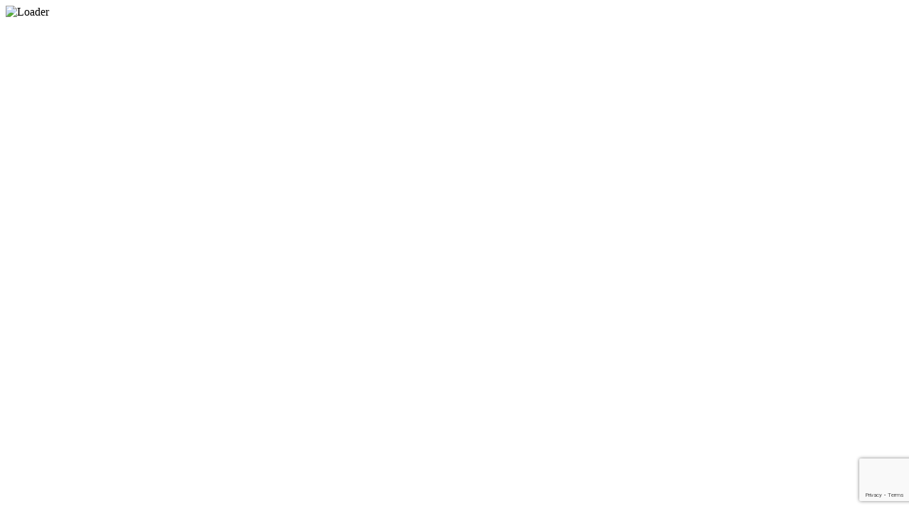

--- FILE ---
content_type: text/html; charset=UTF-8
request_url: https://bitrixinfotech.com/blog/how-software-can-improve-sales-processes-for-b2b-companies
body_size: 12084
content:
<!DOCTYPE html>

<html lang="en-US" class=" js no-touch cssanimations csstransitions js csstransitions js_active  vc_desktop  vc_transform  vc_transform ">

<head>
    <meta charset="UTF-8">
    <meta content="width=device-width, initial-scale=1, maximum-scale=1" name="viewport">
    <title>Improve B2B Sales Processes with Software |  Boost Productivity.</title>
    <meta name="base-url" content="https://bitrixinfotech.com">
    <meta http-equiv="Content-Type" content="text/html;">
    <meta http-equiv="Content-language" content="en-US">
    <meta name="csrf-token" content="BiB0DH6Fr6r5ovpNqkuF2qrdMNQz6nacVLHGKP22" />
    <meta name="theme-color" content="#4e8fcc">
    <meta name="msapplication-navbutton-color" content="#4e8fcc">
                                    <meta name="description" content="Discover how software can automate lead generation, enhance CRM, streamline operations, and improve sales performance for B2B companies." >
                                <meta name="title" content="Improve B2B Sales Processes with Software |  Boost Productivity." >
                                <meta property="og:type" content="article" >
                                <meta property="og:title" content="Improve B2B Sales Processes with Software |  Boost Productivity." >
                                <meta name="author" content="Bitrix Infotech Pvt Ltd" >
                                <meta name="resource-type" content="Blogpost" >
                                <meta property="og:image" content="https://bitrixinfotech.com/assets/uploads/admin/blogs/blog_1684300613.png" >
                                <meta name="twitter:image" content="https://bitrixinfotech.com/assets/uploads/admin/blogs/blog_1684300613.png" >
                                <meta property="article:author" content="https://www.facebook.com/bitrixinfotech/" >
                                <meta property="article:published_time" content="2023-05-17T10:46:53+05:30" >
                                <meta property="article:modified_time" content="2023-07-19T16:25:15+05:30" >
                                <meta property="og:locale" content="en_US" >
                                <meta name="twitter:description" content="Discover how software can automate lead generation, enhance CRM, streamline operations, and improve sales performance for B2B companies." >
                                <meta name="twitter:title" content="Improve B2B Sales Processes with Software |  Boost Productivity." >
                                <meta name="twitter:site" content="@bitrixinfotech" >
                                <meta property="og:description" content="Discover how software can automate lead generation, enhance CRM, streamline operations, and improve sales performance for B2B companies." >
                                <meta property="og:site_name" content="Bitrix Infotech" >
                                <meta name="publish-date" content="Wed,2023-May-17 10:46:53" >
                                <meta property="taboola:title" content="Improve B2B Sales Processes with Software |  Boost Productivity." >
                                <meta property="og:image:width" constant="1200" >
                                <meta property="og:image:height" constant="675" >
            <link href="https://fonts.googleapis.com/css?family=Poppins" rel="preload" as>
    <link rel="apple-touch-icon" sizes="57x57" href="https://bitrixinfotech.com/assets/images/favicon57x57.png">
    <link rel="apple-touch-icon" sizes="60x60" href="https://bitrixinfotech.com/assets/images/favicon60x60.png">
    <link rel="apple-touch-icon" sizes="72x72" href="https://bitrixinfotech.com/assets/images/favicon72x72.png">
    <link rel="apple-touch-icon" sizes="76x76" href="https://bitrixinfotech.com/assets/images/favicon76x76.png">
    <link rel="apple-touch-icon" sizes="114x114" href="https://bitrixinfotech.com/assets/images/favicon114x114.png">
    <link rel="apple-touch-icon" sizes="120x120" href="https://bitrixinfotech.com/assets/images/favicon120x120.png">
    <link rel="apple-touch-icon" sizes="144x144" href="https://bitrixinfotech.com/assets/images/favicon144x144.png">
    <link rel="apple-touch-icon" sizes="152x152" href="https://bitrixinfotech.com/assets/images/favicon152x152.png">
    <link rel="apple-touch-icon" sizes="180x180" href="https://bitrixinfotech.com/assets/images/favicon180x180.png">
    <link rel="icon" type="image/png" sizes="192x192" href="https://bitrixinfotech.com/assets/images/favicon192x192.png">
    <link rel="icon" type="image/png" sizes="32x32" href="https://bitrixinfotech.com/assets/images/favicon32x32.png">
    <link rel="icon" type="image/png" sizes="96x96" href="https://bitrixinfotech.com/assets/images/favicon96x96.png">
    <link rel="shortcut icon" href="https://bitrixinfotech.com/assets/images/favicon.png">

    <link rel="stylesheet" href="https://bitrixinfotech.com/assets/css/site.min.css">
    <link rel="stylesheet" href="https://bitrixinfotech.com/assets/fontawesome/css/all.min.css">
    <script src="https://cdn.jsdelivr.net/npm/bootstrap@5.0.2/dist/js/bootstrap.bundle.min.js" integrity="sha384-MrcW6ZMFYlzcLA8Nl+NtUVF0sA7MsXsP1UyJoMp4YLEuNSfAP+JcXn/tWtIaxVXM" crossorigin="anonymous"></script>
    <script src="https://www.google.com/recaptcha/api.js?render=6Lfg4HwmAAAAACW-vsC6KyPdKSzErCLfDQ7LSRjR"></script>
    <link rel="stylesheet" href="https://cdn.ckeditor.com/ckeditor5/47.3.0/ckeditor5.css" />

    <link rel="stylesheet" type="text/css" href="https://bitrixinfotech.com/assets/css/tagify.min.css"/>                <script async src="https://www.googletagmanager.com/gtag/js?id=UA-100012277-1"></script>
        <script>
            window.dataLayer = window.dataLayer || [];

            function gtag() {
                dataLayer.push(arguments);
            }
            gtag('js', new Date());
            gtag('config', 'UA-100012277-1');
        </script>
        <style>
    .phoenixteam-wrapper-full {
        padding-top: 70px;
    }

    body {
        background-color: #fff !important;
    }

    .play-container {
        display: flex;
        color: #fff;
    }

    .toggle-play::before {
        content: "\f04b";
        font-family: "Font Awesome 5 fREE";
        font-weight: 900;
        color: #fff;
        font-size: 15px;
        margin-right: 6px;
    }

    .toggle-play.pause::before {
        content: "\f04c";
    }

    ol,
    ul {
        padding-left: 30px;
    }

    ol li {
        list-style-type: decimal;
    }

    ul li {
        font-size: 20px;
        list-style: disc;
    }

    .share-list-box ul li {
        list-style: none;
    }

    h2 {
        text-transform: none !important;
    }

    /* .blog-comment-list {
                        max-height: 300px;
                        overflow: auto;
                    } */
    .blog-comment h4 {
        font-size: 20px;
        text-transform: capitalize;
        font-weight: 500;
    }

    .blog-comment .review-item {
        background: #FFFFFF;
        border: 1px solid #828282;
        border-radius: 10px;
        padding: 20px 20px;
        margin-top: 20px;
    }

    .blog-comment .review-head h3 {
        font-weight: 600;
        font-size: 14px;
        color: #000000;
        margin: 0px;
    }

    .blog-comment .review-head h3 span {
        font-weight: 300;
        font-size: 14px;
        color: #828282;
        margin-left: 4px;
    }

    .blog-comment .review-item p {
        font-weight: 400;
        font-size: 18px;
        letter-spacing: 0.03em;
        color: #000000;
        margin-top: 12px;
        margin-bottom: 0px;
    }

    .blog-comment-list .btn {
        margin-top: 20px;
        border: 1px solid #0063c1;
        color: #fff;
        background: #0063c1;
        padding: 8px 12px;
        font-size: 16px;
        font-weight: 500;
        border-radius: 4px;
    }

    .btn:focus,
    .btn:active:focus,
    .btn.active:focus {
        outline: none;
        outline-offset: none;
    }
    .blog-buttons, .blog-buttons {
        cursor: pointer !important;
    }
</style>
    <!-- Global site tag (gtag.js) - Google Ads: 10858601350 -->
    <script async src="https://www.googletagmanager.com/gtag/js?id=AW-10858601350"></script>
    <script>
        window.dataLayer = window.dataLayer || [];

        function gtag() {
            dataLayer.push(arguments);
        }
        gtag('js', new Date());

        gtag('config', 'AW-10858601350');
    </script>
</head>
<body class="body-loader">
    <input type="hidden" id="token" value="BiB0DH6Fr6r5ovpNqkuF2qrdMNQz6nacVLHGKP22">

    <div class="loader-bg" id="loader">
        <div class="preloader-box">
            <img src="https://bitrixinfotech.com/assets/images/loading.gif" alt="Loader" title="Loader">
        </div>
    </div>
    <div id="content" style="display: none;">
        <div class="we-hiring">
                        <a href="https://bitrixinfotech.com/contact-us" id="free-quote-img">
                <img class="hiring-img" src="https://bitrixinfotech.com/assets/images/get-free-quotes.png" width="155" height="164" alt="Get Free Quote" Title="Get Free Quote">
                <h3>Get Free <b>Quote</b></h3>
            </a>
                        <div class="hiring-ani-mob"></div>
            <i class="fa fa-times close-hiring"></i>
        </div>
        <div class="wrapper phoenixteam-wrapper-full">
            <div class="nav-container">
                <div class="container header-container">
                    <div class="row">
                        <div class="col-lg-3 col-md-3 col-sm-12 col-xs-12 logo-div">
                            <a href="https://bitrixinfotech.com"> <img class="black-logo" src="https://bitrixinfotech.com/assets/images/logo.png" height="100%" width="100%" alt="Bitrix Infotech Pvt Ltd" title="Bitrix Infotech Pvt Ltd"></a>
                            <a href="https://bitrixinfotech.com"> <img class="white-logo" src="https://bitrixinfotech.com/assets/images/logo-white.png" height="100%" width="100%" alt="Bitrix Infotech Pvt Ltd" title="Bitrix Infotech Pvt Ltd"></a>
                            <button type="button" class="menu-btn"><i class="fa fa-bars"></i></button>
                        </div>
                        <div class="col-lg-9 col-md-9 col-sm-12 col-xs-12 menu-div">

                            <div class="ul-div-header">
                                <ul class="menu-ul"> <!-- class="" -->
                                    <!-- <li class="home"><a href="https://bitrixinfotech.com/home">Home</a></li> -->
                                    <!-- <li class="about-us"><a href="https://bitrixinfotech.com/about-us">About Us</a></li> -->
                                    <li class="services megamenu"><a href="" class="toggle-sub">Services <i class="fa fa-angle-down"></i></a>
                                        <ul class="submenu">
                                            <li class="submenu-li big-li">
                                                <div class="sub-inner"><span class="img-back-head it-services-icon"></span>IT Services</div>
                                                <ul class="menu-box-ul">
                                                    <li id="website-design-services" class=""><a href="https://bitrixinfotech.com/website-design-services"><i class="fa fa-angle-right left-arroe"></i>Website Designing</a></li>
                                                    <li id="logo-designing"><a href="https://bitrixinfotech.com/logo-designing"><i class="fa fa-angle-right left-arroe"></i>Logo Designing</a></li>
                                                    <!-- <li id="c-development"><a href="https://bitrixinfotech.com/c-development"><i class="fa fa-angle-right left-arroe"></i>C# Development</a></li> -->
                                                    <li id="seo"><a href="https://bitrixinfotech.com/seo"><i class="fa fa-angle-right left-arroe"></i>SEO</a></li>
                                                    <li id="open-source-customization-services"><a href="https://bitrixinfotech.com/open-source-customization-services"><i class="fa fa-angle-right left-arroe"></i>Open Source Customization</a></li>
                                                    <li id="corporate-identity"><a href="https://bitrixinfotech.com/corporate-identity"><i class="fa fa-angle-right left-arroe"></i>Corporate Identity</a></li>
                                                    <li id="internet-marketing"><a href="https://bitrixinfotech.com/internet-marketing"><i class="fa fa-angle-right left-arroe"></i>Digital Marketing</a></li>
                                                </ul>
                                            </li>
                                            <li class="submenu-li ">
                                                <div class="sub-inner"><span class="img-back-head mobile-app-dev-icon"></span>Mobile App Devlopment</div>
                                                <ul class="menu-box-ul">
                                                    <li id="iphone-app-development"><a href="https://bitrixinfotech.com/iphone-app-development"><i class="fa fa-angle-right left-arroe"></i>iPhone App Development</a></li>
                                                    <li id="ipad-app-development"><a href="https://bitrixinfotech.com/ipad-app-development"><i class="fa fa-angle-right left-arroe"></i>iPad Application Development</a></li>
                                                    <li id="android-app-development-company"><a href="https://bitrixinfotech.com/android-app-development-company"><i class="fa fa-angle-right left-arroe"></i>Android App Development</a></li>
                                                    <li id="mobile-app-porting"><a href="https://bitrixinfotech.com/mobile-app-porting"><i class="fa fa-angle-right left-arroe"></i>Mobile App Porting</a></li>
                                                    <li id="custom-app-development"><a href="https://bitrixinfotech.com/custom-app-development"><i class="fa fa-angle-right left-arroe"></i>Custom Application Development</a></li>
                                                    <li id="hybrid-app-development"><a href="https://bitrixinfotech.com/hybrid-app-development"><i class="fa fa-angle-right left-arroe"></i>Hybrid App Development</a></li>
                                                </ul>
                                            </li>
                                            <li class="submenu-li">
                                                <div class="sub-inner"><span class="img-back-head game-dev-icon"></span>Mobile Game Development</div>
                                                <ul class="menu-box-ul">
                                                    <li id="iphone-game-development"><a href="https://bitrixinfotech.com/iphone-game-development"><i class="fa fa-angle-right left-arroe"></i>iPhone Game development</a></li>
                                                    <li id="android-game-development"><a href="https://bitrixinfotech.com/android-game-development"><i class="fa fa-angle-right left-arroe"></i>Android Game Development</a></li>
                                                    <li id="ipad-game-development"><a href="https://bitrixinfotech.com/ipad-game-development"><i class="fa fa-angle-right left-arroe"></i>iPad Game Development</a></li>
                                                    <li id="facebook-game-development"><a href="https://bitrixinfotech.com/facebook-game-development"><i class="fa fa-angle-right left-arroe"></i>Facebook Game Development</a></li>
                                                    <!-- <li id="flash-flex-game-development"><a href="https://bitrixinfotech.com/flash-flex-game-development"><i class="fa fa-angle-right left-arroe"></i>Flash-Flex Game Development</a></li> -->
                                                </ul>
                                            </li>
                                            <li class="submenu-li">
                                                <div class="sub-inner"><span class="img-back-head hire-developer"></span>Hire Dedicated Developers</div>
                                                <ul class="menu-box-ul">
                                                    <li id="hire-android-developer"><a href="https://bitrixinfotech.com/hire-android-developer"><i class="fa fa-angle-right left-arroe"></i>Hire Android App Developer</a></li>
                                                    <!-- <li id="hire-drupal-developer"><a href="https://bitrixinfotech.com/hire-drupal-developer"><i class="fa fa-angle-right left-arroe"></i>Hire Drupal Developer</a></li> -->
                                                    <!-- <li id="hire-joomla-developer"><a href="https://bitrixinfotech.com/hire-joomla-developer"><i class="fa fa-angle-right left-arroe"></i>Hire Joomla Developer</a></li> -->
                                                    <li id="hire-ipad-app-developer"><a href="https://bitrixinfotech.com/hire-ipad-app-developer"><i class="fa fa-angle-right left-arroe"></i>Hire iPad App Developer</a></li>
                                                    <li id="hire-php-developer"><a href="https://bitrixinfotech.com/hire-php-developer"><i class="fa fa-angle-right left-arroe"></i>Hire PHP Developer</a></li>
                                                    <li id="hire-magento-developer"><a href="https://bitrixinfotech.com/hire-magento-developer"><i class="fa fa-angle-right left-arroe"></i>Hire Magento Developer</a></li>
                                                    <li id="hire-wordpress-developer"><a href="https://bitrixinfotech.com/hire-wordpress-developer"><i class="fa fa-angle-right left-arroe"></i>Hire Wordpress Developer</a></li>
                                                    <li id="hire-cross-platform-developer"><a href="https://bitrixinfotech.com/hire-cross-platform-developer"><i class="fa fa-angle-right left-arroe"></i>Hire Cross Platform Developer</a></li>
                                                    <li id="hire-iphone-app-developer"><a href="https://bitrixinfotech.com/hire-iphone-app-developer"><i class="fa fa-angle-right left-arroe"></i>Hire iPhone App Developer</a></li>
                                                </ul>
                                            </li>                                            
                                            <li class="submenu-li">
                                                <div class="sub-inner"><span class="img-back-head web-cms-icon"></span>Web And CMS Development</div>
                                                <ul class="menu-box-ul">
                                                    <li id="php-development"><a href="https://bitrixinfotech.com/php-development"><i class="fa fa-angle-right left-arroe"></i> PHP </a></li>
                                                    <!-- <li id="cakephp-development-services"><a href="https://bitrixinfotech.com/cakephp-development-services"><i class="fa fa-angle-right left-arroe"></i>CakePHP</a></li> -->
                                                    <!-- <li id="yii-framework-services"><a href="https://bitrixinfotech.com/yii-framework-services"><i class="fa fa-angle-right left-arroe"></i>Yii FrameWork</a></li> -->
                                                    <!-- <li id="joomla-development"><a href="https://bitrixinfotech.com/joomla-development"><i class="fa fa-angle-right left-arroe"></i>Joomla</a></li> -->
                                                    <li id="wordpress-development"><a href="https://bitrixinfotech.com/wordpress-development"><i class="fa fa-angle-right left-arroe"></i>WordPress</a></li>
                                                    <!-- <li id="drupal-development"><a href="https://bitrixinfotech.com/drupal-development"><i class="fa fa-angle-right left-arroe"></i>Drupal</a></li> -->
                                                </ul>
                                            </li>
                                            <li class="submenu-li">
                                                <div class="sub-inner"><span class="img-back-head e-commrece-icon"></span>E-Commerce</div>
                                                <ul class="menu-box-ul">
                                                    <li id="magento-development"><a href="https://bitrixinfotech.com/magento-development"><i class="fa fa-angle-right left-arroe"></i>Magento</a></li>
                                                    <li id="opencart-development"><a href="https://bitrixinfotech.com/opencart-development"><i class="fa fa-angle-right left-arroe"></i>Opencart</a></li>
                                                    <!-- <li id="ubercart-development"><a href="https://bitrixinfotech.com/ubercart-development">   <i class="fa fa-angle-right left-arroe"></i>Ubercart</a></li> -->
                                                    <li id="prestashop-development"><a href="https://bitrixinfotech.com/prestashop-development"><i class="fa fa-angle-right left-arroe"></i>Prestashop</a></li>
                                                    <li id="woocommerce-development"><a href="https://bitrixinfotech.com/woocommerce-development"><i class="fa fa-angle-right left-arroe"></i>WooCommerce</a></li>
                                                </ul>
                                            </li>
                                            <!-- <li class="submenu-li">
                                                <div class="sub-inner"><span class="img-back-head tv-app-icon"></span>Agile Development</div>
                                                <ul class="menu-box-ul">
                                                    <li id="scrum-development"><a href="https://bitrixinfotech.com/scrum-development"><i class="fa fa-angle-right left-arroe"></i>Scrum</a></li>
                                                    <li id="kanban-development"><a href="https://bitrixinfotech.com/kanban-development"><i class="fa fa-angle-right left-arroe"></i>Kanban</a></li>
                                                </ul>
                                            </li> -->
                                            
                                            <li class="submenu-li">
                                                <div class="sub-inner"><span class="img-back-head block-chain"></span>Blockchain Technology</div>
                                                <ul class="menu-box-ul">
                                                    <li id="blockchain-development"><a href="https://bitrixinfotech.com/blockchain-development"><i class="fa fa-angle-right left-arroe"></i>Blockchain Development</a></li>
                                                    <li id="hire-blockchain-developer"><a href="https://bitrixinfotech.com/hire-blockchain-developer"><i class="fa fa-angle-right left-arroe"></i>Hire Blockchain Developers</a></li>
                                                    <li id="smart-contract-development"><a href="https://bitrixinfotech.com/smart-contract-development"><i class="fa fa-angle-right left-arroe"></i>Smart Contract</a></li>
                                                </ul>
                                            </li>
                                        </ul>
                                    </li>
                                    <li class="portfolio"><a href="https://bitrixinfotech.com/portfolio">Portfolio</a></li>
                                    <li class="career"><a href="https://bitrixinfotech.com/career">Career</a></li>
                                    <li class="our-blog"><a href="https://bitrixinfotech.com/blogs">Blog</a></li>
                                    <li class="contact-us"><a href="https://bitrixinfotech.com/contact-us">Contact Us</a></li>
                                    <li class="timelines"><a href="https://bitrixinfotech.com/timelines">Life @Bitrix</a></li>
                                </ul>
                            </div>
                        </div>
                    </div>
                </div>
            </div><script type="application/ld+json">
    {
        "@context": "http://schema.org",
        "@type": "Blog",
        "headline": "How Software Can Improve Sales Processes for B2B Companies",
        "image": "https://bitrixinfotech.com/assets/uploads/admin/blogs/blog_1684300613.png",
        "datePublished": "2023-05-17",
        "dateModified": "2023-07-19",
        "author": [{
            "@type": "Organization",
            "name": "Bitrix Infotech Pvt Ltd",
            "url": "https://bitrixinfotech.com/"
        }]
    }
</script>
<div class="our-blogs-area">
    <input type="hidden" id="comments_id" value="106">
    <div class="container">
        <div class="row">
            <div class="col-lg-12 col-md-12 col-sm-12 col-xs-12">
                <div class="blog-post">
                                        <input type="hidden" id="audioPath" src="https://bitrixinfotech.com/assets/uploads/audio/1689764115_ttsmaker-file-2023-7-19-16-24-25.mp3">
                    <div class="blog-listen-article clearfix">
                        <div class="blog-listen-right">
                            <span>Listen to article</span>
                            <div class="blog-listen-box">
                                <!-- <div class="blog-listen-download">
                                               <button class="listen-download-btn"><i class="fas fa-download"></i></button>
                                               </div> -->
                                <div class="blog-listen-audio">
                                    <div class="blog-listen-audio-text">
                                        <div class="audio-player">
                                            <div class="play-container">
                                                <div class="toggle-play play">
                                                </div>
                                                <div class="time">
                                                    <div class="length"></div>
                                                </div>
                                            </div>
                                        </div>
                                    </div>
                                </div>
                                <!-- <audio controls id="music">
                                               <source src="/assets/uploads/audio/1689764115_ttsmaker-file-2023-7-19-16-24-25.mp3">
                                               Your browser does not support the audio element.
                                            </audio> -->
                            </div>
                        </div>
                    </div>
                                        <div class="blog-post-images">
                        <img src="https://bitrixinfotech.com/assets/uploads/admin/blogs/blog_1684300613.png" alt="B2B sales improvement methods">
                    </div>
                    <div class="blog-detail-content">
                        <div class="share-list-box">
                            <ul>
                                <li><a target="_blank" href="https://www.facebook.com/sharer/sharer.php?u=https%3A%2F%2Fbitrixinfotech.com%2Fblog%2Fhow-software-can-improve-sales-processes-for-b2b-companies" class="facebook" title="Facebook"><i class="fab fa-facebook-f"></i></a></li>
                                <li><a target="_blank" href="https://twitter.com/intent/tweet?text=How Software Can Improve Sales Processes for B2B Companies https%3A%2F%2Fbitrixinfotech.com%2Fblog%2Fhow-software-can-improve-sales-processes-for-b2b-companies" class="twitter" title="Twitter"><i class="fab fa-twitter"></i></a></li>
                                <li><a target="_blank" href="https://www.linkedin.com/shareArticle?mini=true&url= https%3A%2F%2Fbitrixinfotech.com%2Fblog%2Fhow-software-can-improve-sales-processes-for-b2b-companies" class="linkedin" title="Linkdin"><i class="fab fa-linkedin-in"></i></a></li>
                                <li><a target="_blank" href="https://api.whatsapp.com/send?text=How Software Can Improve Sales Processes for B2B Companieshttps%3A%2F%2Fbitrixinfotech.com%2Fblog%2Fhow-software-can-improve-sales-processes-for-b2b-companies" class="whatsapp" title="WhatsApp"><i class="fab fa-whatsapp"></i></a></li>
                                <li><a target="_blank" href="https://t.me/share/url?url=https%3A%2F%2Fbitrixinfotech.com%2Fblog%2Fhow-software-can-improve-sales-processes-for-b2b-companies&text=How%20Software%20Can%20Improve%20Sales%20Processes%20for%20B2B%20Companies" class="telegram" title="Telegram"><i class="fab fa-telegram"></i></a></li>
                                <li><a target="_blank" href="https://reddit.com/submit?title=How%20Software%20Can%20Improve%20Sales%20Processes%20for%20B2B%20Companies&url=https%3A%2F%2Fbitrixinfotech.com%2Fblog%2Fwhat-are-the-strategies-for-security-testing" class="reddit" title="Reddit"><i class="fab fa-reddit"></i></a></li>
                                <li>
                                    <p id="p1" style="display: none;">https://bitrixinfotech.com/blog/how-software-can-improve-sales-processes-for-b2b-companies</p><a href="javascript:void(0);" class="copy" title="Copy" onclick="copyToClipboard('#p1')"><i class="far fa-copy"></i></a>
                                </li>
                            </ul>
                        </div>
                        <div class="blog-post-content">
                            <h1>How Software Can Improve Sales Processes for B2B Companies</h1>
                            <div class="ck-content">
                                <h1>&nbsp;</h1><p><span style="background-color:transparent;color:#000000;">Today, we will explore how software can improve the sales processes of B2B companies. We'll examine how software can streamline sales tasks, alleviate major drawbacks, and eliminate repetitive work for these companies.</span><br>&nbsp;</p><ul><li><span style="background-color:transparent;color:#000000;"><strong>The role of software in automating lead generation and prospecting.</strong></span></li></ul><p style="margin-left:72pt;"><span style="background-color:transparent;color:#000000;">prospecting is crucial for B2B companies. With the help of software, businesses can identify and target potential customers, track their behavior and preferences, and nurture them through the sales funnel. The software can also automate the tedious and time-consuming task of data entry and analysis, allowing sales teams to focus on building relationships with prospects. By leveraging software, B2B companies can streamline their sales processes and achieve better results, ultimately leading to increased revenue and growth.&nbsp;</span><br>&nbsp;</p><ul><li><span style="background-color:transparent;color:#000000;"><strong>How software can enhance CRM and increase customer retention rates.</strong></span></li></ul><p style="margin-left:72pt;"><span style="background-color:transparent;color:#000000;">CRM stands for customer relationship management, and managing CRM with software is an easy step for any B2B company to achieve better results. CRM software provides a better understanding of the user's needs for a better experience. Automated and quick customer onboarding can be achieved through software. Additionally, the software can help with marketing campaigns, feedback analysis, and management, and real-time data analysis of customer activity, all for better CRM.</span><br>&nbsp;</p><ul><li><span style="background-color:transparent;color:#000000;"><strong>The benefits of using software for sales forecasting.</strong></span></li></ul><p style="margin-left:72pt;"><span style="background-color:transparent;color:#000000;">Sales forecasting is useful for any B2B company to analyze their data and measure the results of their sales processes. This can be achieved easily using the software. Sales forecasting helps to reduce errors, save time, provide real-time visibility, and achieve revenue goals by using historical data to predict future milestones.</span><br>&nbsp;</p><ul><li><span style="background-color:transparent;color:#000000;"><strong>The impact of software on sales team collaboration and communication.</strong></span></li></ul><p style="margin-left:72pt;"><span style="background-color:transparent;color:#000000;">The software allows for centralized communication and automation of tasks, promoting collaboration and efficient access to data. This enables better remote work and promotes transparency, accountability, and data-driven decision-making within the sales team.</span><br>&nbsp;</p><ul><li><span style="background-color:transparent;color:#000000;"><strong>The role of software in streamlining sales operations and reducing manual effort.</strong></span></li></ul><p style="margin-left:72pt;"><span style="background-color:transparent;color:#000000;">Software is used to streamline sales operations and enhance sales processes for businesses. It automates lead generation and management, optimizes communication and engagement, and provides detailed analysis to improve efficiency and productivity.</span></p><p>&nbsp;</p><ul><li><span style="background-color:transparent;color:#000000;"><strong>The potential of software to enhance sales performance.</strong></span></li></ul><p style="margin-left:72pt;"><span style="background-color:transparent;color:#000000;">After gaining this much knowledge about the benefits of software for B2B sales processes, the final step is selecting software that is efficient enough to make the process truly effective and yield better results.&nbsp;</span></p><p>&nbsp;</p><p><span style="background-color:transparent;color:#000000;">As per our previous discussion, we can conclude that software is highly beneficial for B2B companies to maintain their sales. Achieving this without the help of software is a difficult task and can lead to a high number of errors. By using potential software solutions, these errors can be mitigated, allowing companies to achieve their sales goals more efficiently and effectively.</span></p><p><br>&nbsp;</p>
                            </div>
                            <div class="news-tag postTags">
                                                                    <a href="https://bitrixinfotech.com/tag/bitrix-infotech-pvt-ltd">Bitrix Infotech Pvt Ltd</a>
                                                                    <a href="https://bitrixinfotech.com/tag/software-development-business">software development business</a>
                                                                    <a href="https://bitrixinfotech.com/tag/business-growth">business growth</a>
                                                                    <a href="https://bitrixinfotech.com/tag/b2b-lead-generation-software">b2b lead generation software</a>
                                                                    <a href="https://bitrixinfotech.com/tag/b2b-software-development">b2b software development</a>
                                                                    <a href="https://bitrixinfotech.com/tag/crm-software-benefits">crm software benefits</a>
                                                                    <a href="https://bitrixinfotech.com/tag/crm-software-development">crm software development</a>
                                                                    <a href="https://bitrixinfotech.com/tag/crm-software-for-customer-service">crm software for customer service</a>
                                                                    <a href="https://bitrixinfotech.com/tag/lead-generation-software-development">lead generation software development</a>
                                                            </div>
                        </div>
                        <div class="blog-comment">
                            <h4>Comments</h4>
                            <div class="blog-comment-list">
                                                                <div class="">
                                    <button id="show-more-button" class="btn">show more</button>
                                    <button id="prev-button" class="btn">previoius comment</button>
                                </div>
                            </div>
                        </div>
                    </div>
                </div>
            </div>
        </div>
    </div>
</div>
<div class="recent-post-area">
    <div class="container">
        <div class="row">
            <div class="col-lg-12">
                <div class="promo-block">
                    <div class="promo-text">Related News </div>
                </div>
            </div>
        </div>
        <div class="row">
                        <div class="col-lg-4 col-md-4 col-sm-6 col-xs-12 blog-list-box">
                <div class="news-blog-item">
                    <div class="news-blog-box">
                        <article class="tag-integration">
                            <div class="full-image">
                                <div class="news-blog-images">
                                    <a href="https://bitrixinfotech.com/blog/what-are-the-strategies-for-security-testing"><img src="https://bitrixinfotech.com/assets/uploads/admin/blogs/blog_1594127161.jpg" alt="What are the strategies for security testing?"></a>
                                </div>
                                <div class="news-blog-content">
                                    <h3 class="news-title PostTitle"><a href="https://bitrixinfotech.com/blog/what-are-the-strategies-for-security-testing" rel="bookmark">What are the strategies for security testing?</a></h3>
                                    <div class="news-tag postTags">
                                                                                    <a href="https://bitrixinfotech.com/tag/security-testing">Security Testing</a>
                                                                                    <a href="https://bitrixinfotech.com/tag/bitrix-infotech-pvt-ltd">Bitrix Infotech Pvt Ltd</a>
                                                                                    <a href="https://bitrixinfotech.com/tag/web-application-security">web application security</a>
                                                                                    <a href="https://bitrixinfotech.com/tag/web-application-security-solutions">web application security solutions</a>
                                                                                    <a href="https://bitrixinfotech.com/tag/web-site-security-checker">web site security checker</a>
                                                                            </div>
                                </div>
                            </div>
                        </article>
                    </div>
                </div>
            </div>
                        <div class="col-lg-4 col-md-4 col-sm-6 col-xs-12 blog-list-box">
                <div class="news-blog-item">
                    <div class="news-blog-box">
                        <article class="tag-integration">
                            <div class="full-image">
                                <div class="news-blog-images">
                                    <a href="https://bitrixinfotech.com/blog/creative-mobile-games-development"><img src="https://bitrixinfotech.com/assets/uploads/admin/blogs/blog_1619416469.jpeg" alt="Creative Mobile Games Development"></a>
                                </div>
                                <div class="news-blog-content">
                                    <h3 class="news-title PostTitle"><a href="https://bitrixinfotech.com/blog/creative-mobile-games-development" rel="bookmark">Creative Mobile Games Development</a></h3>
                                    <div class="news-tag postTags">
                                                                                    <a href="https://bitrixinfotech.com/tag/iosiphone-app-developments">iOS/iPhone app developments</a>
                                                                                    <a href="https://bitrixinfotech.com/tag/ipad-app-developments">iPad app developments</a>
                                                                                    <a href="https://bitrixinfotech.com/tag/android-app-developements">Android app developements</a>
                                                                                    <a href="https://bitrixinfotech.com/tag/software-development">Software Development</a>
                                                                                    <a href="https://bitrixinfotech.com/tag/custom-app-developments">Custom app developments</a>
                                                                                    <a href="https://bitrixinfotech.com/tag/bitrix-infotech-pvt-ltd">Bitrix Infotech Pvt Ltd</a>
                                                                            </div>
                                </div>
                            </div>
                        </article>
                    </div>
                </div>
            </div>
                        <div class="col-lg-4 col-md-4 col-sm-6 col-xs-12 blog-list-box">
                <div class="news-blog-item">
                    <div class="news-blog-box">
                        <article class="tag-integration">
                            <div class="full-image">
                                <div class="news-blog-images">
                                    <a href="https://bitrixinfotech.com/blog/what-is-rapid-application-development"><img src="https://bitrixinfotech.com/assets/uploads/admin/blogs/blog_1623854588.jpg" alt="What is Rapid Application Development?"></a>
                                </div>
                                <div class="news-blog-content">
                                    <h3 class="news-title PostTitle"><a href="https://bitrixinfotech.com/blog/what-is-rapid-application-development" rel="bookmark">What is Rapid Application Development?</a></h3>
                                    <div class="news-tag postTags">
                                                                                    <a href="https://bitrixinfotech.com/tag/custom-app-developments">Custom app developments</a>
                                                                                    <a href="https://bitrixinfotech.com/tag/ipad-app-developments">iPad app developments</a>
                                                                                    <a href="https://bitrixinfotech.com/tag/android-app-developements">Android app developements</a>
                                                                                    <a href="https://bitrixinfotech.com/tag/iosiphone-app-developments">iOS/iPhone app developments</a>
                                                                                    <a href="https://bitrixinfotech.com/tag/software-development">Software Development</a>
                                                                                    <a href="https://bitrixinfotech.com/tag/bitrix-infotech-pvt-ltd">Bitrix Infotech Pvt Ltd</a>
                                                                            </div>
                                </div>
                            </div>
                        </article>
                    </div>
                </div>
            </div>
                        <div class="col-lg-4 col-md-4 col-sm-6 col-xs-12 blog-list-box">
                <div class="news-blog-item">
                    <div class="news-blog-box">
                        <article class="tag-integration">
                            <div class="full-image">
                                <div class="news-blog-images">
                                    <a href="https://bitrixinfotech.com/blog/open-source-cms-customization"><img src="https://bitrixinfotech.com/assets/uploads/admin/blogs/blog_1625551075.jpeg" alt="Open-Source CMS Customization"></a>
                                </div>
                                <div class="news-blog-content">
                                    <h3 class="news-title PostTitle"><a href="https://bitrixinfotech.com/blog/open-source-cms-customization" rel="bookmark">Open-Source CMS Customization</a></h3>
                                    <div class="news-tag postTags">
                                                                                    <a href="https://bitrixinfotech.com/tag/wordpress-customization">Wordpress Customization</a>
                                                                                    <a href="https://bitrixinfotech.com/tag/bitrix-infotech-pvt-ltd">Bitrix Infotech Pvt Ltd</a>
                                                                                    <a href="https://bitrixinfotech.com/tag/ecommerce">Ecommerce</a>
                                                                                    <a href="https://bitrixinfotech.com/tag/magento-development">Magento Development</a>
                                                                            </div>
                                </div>
                            </div>
                        </article>
                    </div>
                </div>
            </div>
                        <div class="col-lg-4 col-md-4 col-sm-6 col-xs-12 blog-list-box">
                <div class="news-blog-item">
                    <div class="news-blog-box">
                        <article class="tag-integration">
                            <div class="full-image">
                                <div class="news-blog-images">
                                    <a href="https://bitrixinfotech.com/blog/bitrix-infotech-highlighted-among-techreviewers-leading-web-development-companies-of-2022"><img src="https://bitrixinfotech.com/assets/uploads/admin/blogs/blog_1642660804.jpg" alt="Bitrix Infotech Highlighted Among Techreviewer&#039;s Leading Web Development Companies of 2022"></a>
                                </div>
                                <div class="news-blog-content">
                                    <h3 class="news-title PostTitle"><a href="https://bitrixinfotech.com/blog/bitrix-infotech-highlighted-among-techreviewers-leading-web-development-companies-of-2022" rel="bookmark">Bitrix Infotech Highlighted Among Techreviewer&#039;s Leading Web Development Companies of 2022</a></h3>
                                    <div class="news-tag postTags">
                                                                                    <a href="https://bitrixinfotech.com/tag/social-media-marketing">Social Media Marketing</a>
                                                                                    <a href="https://bitrixinfotech.com/tag/bitrix-infotech-pvt-ltd">Bitrix Infotech Pvt Ltd</a>
                                                                                    <a href="https://bitrixinfotech.com/tag/web-development">Web Development</a>
                                                                                    <a href="https://bitrixinfotech.com/tag/web-development-services">web development services</a>
                                                                            </div>
                                </div>
                            </div>
                        </article>
                    </div>
                </div>
            </div>
                        <div class="col-lg-4 col-md-4 col-sm-6 col-xs-12 blog-list-box">
                <div class="news-blog-item">
                    <div class="news-blog-box">
                        <article class="tag-integration">
                            <div class="full-image">
                                <div class="news-blog-images">
                                    <a href="https://bitrixinfotech.com/blog/technological-factors-which-are-affecting-business-activity"><img src="https://bitrixinfotech.com/assets/uploads/admin/blogs/blog_1654067264.png" alt="Technological factors which are affecting business activity"></a>
                                </div>
                                <div class="news-blog-content">
                                    <h3 class="news-title PostTitle"><a href="https://bitrixinfotech.com/blog/technological-factors-which-are-affecting-business-activity" rel="bookmark">Technological factors which are affecting business activity</a></h3>
                                    <div class="news-tag postTags">
                                                                                    <a href="https://bitrixinfotech.com/tag/technology">Technology</a>
                                                                                    <a href="https://bitrixinfotech.com/tag/customer-success">Customer Success</a>
                                                                                    <a href="https://bitrixinfotech.com/tag/bitrix-infotech-pvt-ltd">Bitrix Infotech Pvt Ltd</a>
                                                                                    <a href="https://bitrixinfotech.com/tag/web-development">Web Development</a>
                                                                            </div>
                                </div>
                            </div>
                        </article>
                    </div>
                </div>
            </div>
            
        </div>
    </div>
</div>
<!-- <div class="blog-comment" id="comments_data">
                    </div> -->
<div class="comments-area">
    <div class="container">
        <div class="row">
            <div class="col-lg-12">
                <div class="promo-block text-center">
                    <div class="promo-text">Leave a Reply</div>
                    <div class="promo-paragraph">Your email address will not be published. Required fields are marked *
                    </div>
                </div>
            </div>
        </div>
        <div class="comments-form">
            <form action="https://bitrixinfotech.com/comments" id="comment_form" method="post">
                <input type="hidden" name="_token" value="BiB0DH6Fr6r5ovpNqkuF2qrdMNQz6nacVLHGKP22" autocomplete="off">
                <div class="commnets-form-inner">
                    <div class="row">
                        <div class="col-lg-6 col-md-6 col-sm-6 col-xs-12">
                            <input type="hidden" name="blog_id" value="106">
                            <div class="comment-box">
                                <label>Name <span class="required" style="color: red;">*</span></label>
                                <input class="comments-input" type="text" name="name">
                            </div>
                        </div>
                        <div class="col-lg-6 col-md-6 col-sm-6 col-xs-12">
                            <div class="comment-box">
                                <label>Email <span class="required" style="color: red;">*</span></label>
                                <input class="comments-input" type="email" name="email">
                            </div>
                        </div>
                        <div class="col-lg-12 col-md-12 col-sm-12 col-xs-12">
                            <div class="comment-box">
                                <label>Comment <span class="required" style="color: red;">*</span></label>
                                <textarea class="comments-input" rows="4" name="body"></textarea>
                            </div>
                        </div>
                        <div class="col-lg-12 col-md-12 col-sm-12 col-xs-12">
                            <div class="blog-button">
                                                                <button class="g-recaptcha contact-form-send" type="button" id="btn_send" data-sitekey="6Lfg4HwmAAAAACW-vsC6KyPdKSzErCLfDQ7LSRjR" onclick="onClick(event);">
                                    <b id="btn_text">Post Comment</b>
                                    <span id="spinner" style="display:none"><i class="fa fa-spinner fa-spin"></i></span>
                                </button>
                                                            </div>
                        </div>
                    </div>
                </div>
            </form>
        </div>
    </div>
</div>
<!-- footer -->
<!-- </div> -->
<div class="footer">
	<div class="footer-map">
		<div class="container" style="position:relative;z-index:3;">
			<div class="row">
				<div style="clear:both"></div>
				<div class="col-lg-4 col-md-12 col-sm-12 col-xs-12 footer-box">

										<a href="https://bitrixinfotech.com"><img class="footer-logo" src="https://bitrixinfotech.com/assets/images/logo-white.png" alt="Bitrix Infotech Pvt Ltd" title="Bitrix Infotech Pvt Ltd"></a>
										<span class="text-white"><br>Bitrix Infotech Pvt. Ltd. is a software development company that serves a variety of IT solutions under the supervision of a passionate team.</span>
					<!-- <div class="firm-img-div"><a target="_blank" href="https://www.goodfirms.co/directory/platform/app-development"><img style="width:180px" src="https://bitrixinfotech.com/assets/images/app-development.svg" alt="GoodFirms Badge"></a></div> -->
					<div class="ind-number">
						<p>Bitrix Infotech Private Limited,</p>
						<p>India(Bhārat)</p>
						<ul>
						   <li>Registration Number: 097447</li>
						   <li>CIN number: U74999GJ2017PTC097447</li>
						   <li>D-U-N-S number: <a href="https://www.dnb.com/business-directory/company-profiles.bitrix_infotech_private_limited.d58a162a6746827793ccb7a3d5780f45.html" target="_blank">860408787</a></li>
						</ul>
					</div>
				</div>
				<div class="col-lg-4 col-md-6 col-sm-12 col-xs-12 footer-box footer-location-box">
					<p class="h3">Location</p>
					<ul>
						<li class="address"><span>Address: 6th Floor, Rexona, Nr Infinity Tower, Opp Param Doctor House,Lal Darwaja Station Road, Surat, Gujarat, India, 395003</span></li>
						<li class="contect-hours"><span>Week-off: Saturday & Sunday</span></li>
					</ul>

					<div class="footer-links">
						<div class="footer-icon-box">
							<a href="https://www.facebook.com/bitrixinfotech" target="_blank" title="Facebook" style="color: #3b5998;">
								<i class="fab fa-facebook-f"></i>
							</a>
						</div>
						<div class="footer-icon-box">
							<a href="https://twitter.com/bitrixinfotech" target="_blank" title="Twitter" style="color: #00acee;">
								<svg viewBox="0 0 1200 1227" xmlns="http://www.w3.org/2000/svg" aria-hidden="true" role="none" class="u01b__icon-home">
									<path d="M714.163 519.284L1160.89 0H1055.03L667.137 450.887L357.328 0H0L468.492 681.821L0 1226.37H105.866L515.491 750.218L842.672 1226.37H1200L714.137 519.284H714.163ZM569.165 687.828L521.697 619.934L144.011 79.6944H306.615L611.412 515.685L658.88 583.579L1055.08 1150.3H892.476L569.165 687.854V687.828Z"></path>
								</svg>
							</a>
						</div>
						<div class="footer-icon-box">
							<a href="https://www.linkedin.com/company/bitrixinfotech" target="_blank" title="Linkedin" style="color: #0e76a8;">
								<i class="fab fa-linkedin-in"></i>
							</a>
						</div>
						<div class="footer-icon-box">
							<a href="https://www.youtube.com/channel/UCUQ-0dBdeMgHi2tyS-MX7UA" target="_blank" title="YouTube" style="color: #c4302b;">
								<i class="fab fa-youtube"></i>
							</a>
						</div>
						<div class="footer-icon-box">
							<a href="https://www.instagram.com/bitrixinfotechpvtltd/" target="_blank" title="Instagram" style="color: #c4302b;">
								<i class="fab fa-instagram"></i>
							</a>
						</div>
						<div class="footer-icon-box">
							<a href="https://www.behance.net/bitrixinfotechpvtltd" target="_blank" title="Behance" style="color: #3f72f2;">
								<i class="fab fa-behance"></i>
							</a>
						</div>
					</div>

					<ul class="app-avalible-box clearfix">
						<li><a href="https://play.google.com/store/apps/dev?id=6110886248504779819&hl=en" target="_blank"><img src="https://bitrixinfotech.com/assets/images/google-play.png" alt=""></a></li>
						<li><a href="https://itunes.apple.com/us/developer/bitrix-infotech-pvt-ltd/id1245513751" target="_blank"><img src="https://bitrixinfotech.com/assets/images/app-store.png" alt=""></a></li>
					</ul>
				</div>
				<div class="col-lg-2 col-md-3 col-sm-6 col-xs-12 link footer-box">
					<p class="h3">Navigation</p>
					<ul>
						<li><a href="https://bitrixinfotech.com/about-us">About Us</a></li>
						<li><a href="https://bitrixinfotech.com/services">Services</a></li>
						<li><a href="https://bitrixinfotech.com/portfolio">Portfolio</a></li>
						<li><a href="https://bitrixinfotech.com/career">Career</a></li>
						<li><a href="https://bitrixinfotech.com/blogs">Blogs</a></li>
						<li><a href="https://bitrixinfotech.com/contact-us">Contact Us</a></li>
						<li><a href="https://bitrixinfotech.com/privacy-policy">Privacy Policy</a></li>
					</ul>
				</div>
				<div class="col-lg-2 col-md-3 col-sm-6 col-xs-12 link footer-box">
					<p class="h3">Services</p>
					<ul>
						<li><a href="https://bitrixinfotech.com/taxi-app-clone">Taxi Clone</a></li>
						<li><a href="https://bitrixinfotech.com/on-demand-service-clone">On Demand Service</a></li>
						<!-- <li><a href="https://bitrixinfotech.com/p2p-crypto-exchange-clone-script">P2P Exchange</a></li> -->
						<li><a href="https://bitrixinfotech.com/nft-opensea-clone-script">Nft Opensea</a></li>
						<li><a href="https://bitrixinfotech.com/ecommerce-clone">E-Commerce Clone</a></li>
					</ul>
				</div>
				<div style="clear:both"></div>
			</div>
		</div>
	</div>
	<div class="footer-bottom fot-bot text-center">
		<p>Copyright © 2026 by Bitrix Infotech Pvt Ltd <img src="https://bitrixinfotech.com/assets/images/ind-flag.svg" alt="India Flag"></p>
	</div>
</div>
	<script>
        var siteKey = "6Lfg4HwmAAAAACW-vsC6KyPdKSzErCLfDQ7LSRjR";
        var quetoUrl = "https://bitrixinfotech.com/send-free-quote";
        var isLive = "1";
    </script>
    <script type="text/javascript" src="https://bitrixinfotech.com/assets/js/site.min.js"></script>
    <script type="text/javascript" src="https://bitrixinfotech.com/assets/js/header.min.js"></script>
<!-- Go to www.addthis.com/dashboard to customize your tools -->
<!-- <script type="text/javascript" src="//s7.addthis.com/js/300/addthis_widget.js#pubid=ra-5f0704d1c43a97f1"></script> -->

<script>
    $(document).ready(function() {
        var commentsPerPage = 3;
        var currentComments = 0;
        var showMoreButton = $("#show-more-button");
        var prevButton = $("#prev-button");
        var commentList = $("div.review-item");
        var totalComments = commentList.length;

        // Initially, hide all comments
        commentList.hide();

        // Show the specified number of comments initially
        commentList.slice(0, commentsPerPage).show();
        currentComments += commentsPerPage;

        toggleNavigationButtons();

        showMoreButton.click(function() {
            var commentsToHide = commentList.slice(currentComments - commentsPerPage, currentComments);
            commentsToHide.hide();

            var commentsToDisplay = commentList.slice(currentComments, currentComments +
                commentsPerPage);
            commentsToDisplay.show();

            currentComments += commentsPerPage;

            toggleNavigationButtons();

            return false;
        });

        prevButton.click(function() {
            var commentsToHide = commentList.slice(currentComments - commentsPerPage, currentComments);
            commentsToHide.hide();

            currentComments -= commentsPerPage;

            var commentsToDisplay = commentList.slice(currentComments - commentsPerPage,
                currentComments);
            commentsToDisplay.show();

            toggleNavigationButtons();

            return false;
        });

        function toggleNavigationButtons() {
            showMoreButton.toggle(currentComments < totalComments);
            prevButton.toggle(currentComments > commentsPerPage);
        }
    });


    var _submitEvent = function() {
        alert();
        sendComment();
    }

    function onClick(e) {
        e.preventDefault();
        grecaptcha.ready(function() {
            grecaptcha.execute(siteKey).then(function onSubmit(token) {
                document.getElementById("g-recaptcha-response").value = token;

                $('#btn_text').hide();
                $('#spinner').show();

                var formData = $('#comment_form').serialize();

                $.ajax({
                    url: "https://bitrixinfotech.com/comments",
                    type: "POST",
                    data: formData,
                    success: function(res) {
                        Toast(res.msg, 5000, res.flag);
                        if (res.flag == 1) {
                            $('#comment_form')[0].reset();
                        }
                    },
                    complete: function() {
                        $('#btn_text').show();
                        $('#spinner').hide();
                    }
                });
            });
        });
    }
    const audioPlayer = document.querySelector(".audio-player");
    console.dir(audioPlayer);

    const audio = new Audio($("#audioPath").attr('src'));
    //credit for song: Adrian kreativaweb@gmail.com
    console.dir(audio);

    audio.addEventListener(
        "loadeddata",
        () => {
            audioPlayer.querySelector(".time .length").textContent = getTimeCodeFromNum(audio.duration);
            audio.volume = .75;
        },
        false
    );

    const playBtn = audioPlayer.querySelector(".toggle-play");
    playBtn.addEventListener(
        "click",
        () => {
            if (audio.paused) {
                playBtn.classList.remove("play");
                playBtn.classList.add("pause");
                audio.play();
            } else {
                playBtn.classList.remove("pause");
                playBtn.classList.add("play");
                audio.pause();
            }
        },
        false
    );
    audioPlayer.querySelector(".volume-button").addEventListener("click", () => {
        const volumeEl = audioPlayer.querySelector(".volume-container .volume");
        audio.muted = !audio.muted;
        if (audio.muted) {
            volumeEl.classList.remove("icono-volumeMedium");
            volumeEl.classList.add("icono-volumeMute");
        } else {
            volumeEl.classList.add("icono-volumeMedium");
            volumeEl.classList.remove("icono-volumeMute");
        }
    });

    function getTimeCodeFromNum(num) {
        let seconds = parseInt(num);
        let minutes = parseInt(seconds / 60);
        seconds -= minutes * 60;
        const hours = parseInt(minutes / 60);
        minutes -= hours * 60;

        if (hours === 0) return `${minutes}:${String(seconds % 60).padStart(2, 0)}`;
        return `${String(hours).padStart(2, 0)}:${minutes}:${String(
    seconds % 60
  ).padStart(2, 0)}`;
    }

    function sendComment() {
        $('#btn_text').hide();
        $('#spinner').show();
        $("#comment_form").ajaxForm(function(res) {
            Toast(res.msg, 3000, res.flag);
            $('#spinner').hide();
            $("#btn_text").show();
            if (res.flag == 1) {
                $('#comment_form')[0].reset();
                filters.blog_id = "22";
                filterData(curl, 'comments_data');
            }
            grecaptcha.reset();
        }).submit();
    }

    function copyToClipboard(element) {
        var $temp = $("<input>");
        $("body").append($temp);
        $temp.val($(element).text()).select();
        document.execCommand("copy");
        $temp.remove();
    }

    var curl = 'https://bitrixinfotech.com/comment-filtter';

    window.onload = function() {
        filters.blog_id = "22";
        filterData(curl, 'comments_data');
    };

    function creply(ele) {
        var rurl = "https://bitrixinfotech.com/add-comment-reply";
        var p_id = $(ele).attr("data-parant_id");
        var blog_id = $('#comments_id').val();
        var html = '<div class="comments-area">' +
            '<div class="comments-form">' +
            '<form action="' + rurl + '"  method="post">' +
            '<input type="hidden" name="_token" value="BiB0DH6Fr6r5ovpNqkuF2qrdMNQz6nacVLHGKP22" autocomplete="off">' +
            '<div class="commnets-form-inner">' +
            '<div class="row">' +
            '<div class="col-lg-6 col-md-6 col-sm-6 col-xs-12">' +
            '<input type="hidden" name="blog_id" value="' + blog_id + '">' +
            '<input type="hidden" name="parent_id" value="' + p_id + '">' +
            '<div class="comment-box">' +
            '<label>Name <span class="required" style="color: red;">*</span></label>' +
            '<input class="comments-input" type="text" name="name">' +
            '</div>' +
            '</div>' +
            '<div class="col-lg-6 col-md-6 col-sm-6 col-xs-12">' +
            '<div class="comment-box">' +
            '<label>Email <span class="required" style="color: red;">*</span></label>' +
            '<input class="comments-input" type="email" name="email">' +
            '</div>' +
            '</div>' +
            '<div class="col-lg-12 col-md-12 col-sm-12 col-xs-12">' +
            '<div class="comment-box">' +
            '<label>Comment <span class="required" style="color: red;">*</span></label>' +
            '<textarea class="comments-input" rows="4" name="body"></textarea>' +
            '</div>' +
            '</div>' +
            '<div class="col-lg-12 col-md-12 col-sm-12 col-xs-12">' +
            '<div class="blog-button">' +
            '<button type="button" class="blog-buttons post_reply">Reply</button>' +
            '</div>' +
            '</div>' +
            '</div>' +
            '</div>' +
            '</form>' +
            '</div>' +
            '</div>';

        $('.comments').find('.myDiv');
        $(ele).next('.myDiv').html(html);
        $(ele).next('.myDiv').toggle('swing');
    }


    $(document).on('click', '.post_reply', function() {
        var form = $(this).parents('form:first');
        console.log(form);
        $(form).ajaxForm(function(res) {
            Toast(res.msg, 5000, res.flag);
            if (res.flag == 1) {
                $(form)[0].reset();
                filters.blog_id = "22";
                filterData(curl, 'comments_data');
            }
            $('#btn_text').show();
            $('#spinner').hide();
        }).submit();
    });
</script>


<script>
	$(document).ready(function() {
		$(function() {
			$('[data-toggle="tooltip"]').tooltip();
		});
					$('.menu-ul li').removeClass('active-li');
			$(".menu-ul li.blogs").addClass("active-li");

			$('.menu-ul li').click(function() {
				$('.menu-ul li').removeClass('active-li');
				$(".menu-ul li.blogs").addClass("active-li");
			});

			$('.menu-box-ul li').removeClass('active-submenu');
			$(".menu-box-ul li#blogs").addClass("active-submenu");

			$('.menu-box-ul li').click(function() {
				$('.menu-box-ul li').removeClass('active-submenu');
				$(".menu-box-ul li#blogs").addClass("active-submenu");
			});
		
	});
</script>

<!-- <script type="text/javascript">
	_linkedin_partner_id = "4803412";
	window._linkedin_data_partner_ids = window._linkedin_data_partner_ids || [];
	window._linkedin_data_partner_ids.push(_linkedin_partner_id);
</script>
<script type="text/javascript">
	(function(l) {
		if (!l) {
			window.lintrk = function(a, b) {
				window.lintrk.q.push([a, b])
			};
			window.lintrk.q = []
		}
		var s = document.getElementsByTagName("script")[0];
		var b = document.createElement("script");
		b.type = "text/javascript";
		b.async = true;
		b.src = "https://snap.licdn.com/li.lms-analytics/insight.min.js";
		s.parentNode.insertBefore(b, s);
	})(window.lintrk);
</script>

<noscript>
	<img height="1" width="1" style="display:none;" alt="" src="https://px.ads.linkedin.com/collect/?pid=4803412&fmt=gif" />
</noscript> -->
<script>(function(){function c(){var b=a.contentDocument||a.contentWindow.document;if(b){var d=b.createElement('script');d.innerHTML="window.__CF$cv$params={r:'9bf6ad080e28da16',t:'MTc2ODY2MTU0MQ=='};var a=document.createElement('script');a.src='/cdn-cgi/challenge-platform/scripts/jsd/main.js';document.getElementsByTagName('head')[0].appendChild(a);";b.getElementsByTagName('head')[0].appendChild(d)}}if(document.body){var a=document.createElement('iframe');a.height=1;a.width=1;a.style.position='absolute';a.style.top=0;a.style.left=0;a.style.border='none';a.style.visibility='hidden';document.body.appendChild(a);if('loading'!==document.readyState)c();else if(window.addEventListener)document.addEventListener('DOMContentLoaded',c);else{var e=document.onreadystatechange||function(){};document.onreadystatechange=function(b){e(b);'loading'!==document.readyState&&(document.onreadystatechange=e,c())}}}})();</script></body>

</html>

--- FILE ---
content_type: text/html; charset=utf-8
request_url: https://www.google.com/recaptcha/api2/anchor?ar=1&k=6Lfg4HwmAAAAACW-vsC6KyPdKSzErCLfDQ7LSRjR&co=aHR0cHM6Ly9iaXRyaXhpbmZvdGVjaC5jb206NDQz&hl=en&v=PoyoqOPhxBO7pBk68S4YbpHZ&size=invisible&anchor-ms=20000&execute-ms=30000&cb=9n6rawfl68uj
body_size: 48646
content:
<!DOCTYPE HTML><html dir="ltr" lang="en"><head><meta http-equiv="Content-Type" content="text/html; charset=UTF-8">
<meta http-equiv="X-UA-Compatible" content="IE=edge">
<title>reCAPTCHA</title>
<style type="text/css">
/* cyrillic-ext */
@font-face {
  font-family: 'Roboto';
  font-style: normal;
  font-weight: 400;
  font-stretch: 100%;
  src: url(//fonts.gstatic.com/s/roboto/v48/KFO7CnqEu92Fr1ME7kSn66aGLdTylUAMa3GUBHMdazTgWw.woff2) format('woff2');
  unicode-range: U+0460-052F, U+1C80-1C8A, U+20B4, U+2DE0-2DFF, U+A640-A69F, U+FE2E-FE2F;
}
/* cyrillic */
@font-face {
  font-family: 'Roboto';
  font-style: normal;
  font-weight: 400;
  font-stretch: 100%;
  src: url(//fonts.gstatic.com/s/roboto/v48/KFO7CnqEu92Fr1ME7kSn66aGLdTylUAMa3iUBHMdazTgWw.woff2) format('woff2');
  unicode-range: U+0301, U+0400-045F, U+0490-0491, U+04B0-04B1, U+2116;
}
/* greek-ext */
@font-face {
  font-family: 'Roboto';
  font-style: normal;
  font-weight: 400;
  font-stretch: 100%;
  src: url(//fonts.gstatic.com/s/roboto/v48/KFO7CnqEu92Fr1ME7kSn66aGLdTylUAMa3CUBHMdazTgWw.woff2) format('woff2');
  unicode-range: U+1F00-1FFF;
}
/* greek */
@font-face {
  font-family: 'Roboto';
  font-style: normal;
  font-weight: 400;
  font-stretch: 100%;
  src: url(//fonts.gstatic.com/s/roboto/v48/KFO7CnqEu92Fr1ME7kSn66aGLdTylUAMa3-UBHMdazTgWw.woff2) format('woff2');
  unicode-range: U+0370-0377, U+037A-037F, U+0384-038A, U+038C, U+038E-03A1, U+03A3-03FF;
}
/* math */
@font-face {
  font-family: 'Roboto';
  font-style: normal;
  font-weight: 400;
  font-stretch: 100%;
  src: url(//fonts.gstatic.com/s/roboto/v48/KFO7CnqEu92Fr1ME7kSn66aGLdTylUAMawCUBHMdazTgWw.woff2) format('woff2');
  unicode-range: U+0302-0303, U+0305, U+0307-0308, U+0310, U+0312, U+0315, U+031A, U+0326-0327, U+032C, U+032F-0330, U+0332-0333, U+0338, U+033A, U+0346, U+034D, U+0391-03A1, U+03A3-03A9, U+03B1-03C9, U+03D1, U+03D5-03D6, U+03F0-03F1, U+03F4-03F5, U+2016-2017, U+2034-2038, U+203C, U+2040, U+2043, U+2047, U+2050, U+2057, U+205F, U+2070-2071, U+2074-208E, U+2090-209C, U+20D0-20DC, U+20E1, U+20E5-20EF, U+2100-2112, U+2114-2115, U+2117-2121, U+2123-214F, U+2190, U+2192, U+2194-21AE, U+21B0-21E5, U+21F1-21F2, U+21F4-2211, U+2213-2214, U+2216-22FF, U+2308-230B, U+2310, U+2319, U+231C-2321, U+2336-237A, U+237C, U+2395, U+239B-23B7, U+23D0, U+23DC-23E1, U+2474-2475, U+25AF, U+25B3, U+25B7, U+25BD, U+25C1, U+25CA, U+25CC, U+25FB, U+266D-266F, U+27C0-27FF, U+2900-2AFF, U+2B0E-2B11, U+2B30-2B4C, U+2BFE, U+3030, U+FF5B, U+FF5D, U+1D400-1D7FF, U+1EE00-1EEFF;
}
/* symbols */
@font-face {
  font-family: 'Roboto';
  font-style: normal;
  font-weight: 400;
  font-stretch: 100%;
  src: url(//fonts.gstatic.com/s/roboto/v48/KFO7CnqEu92Fr1ME7kSn66aGLdTylUAMaxKUBHMdazTgWw.woff2) format('woff2');
  unicode-range: U+0001-000C, U+000E-001F, U+007F-009F, U+20DD-20E0, U+20E2-20E4, U+2150-218F, U+2190, U+2192, U+2194-2199, U+21AF, U+21E6-21F0, U+21F3, U+2218-2219, U+2299, U+22C4-22C6, U+2300-243F, U+2440-244A, U+2460-24FF, U+25A0-27BF, U+2800-28FF, U+2921-2922, U+2981, U+29BF, U+29EB, U+2B00-2BFF, U+4DC0-4DFF, U+FFF9-FFFB, U+10140-1018E, U+10190-1019C, U+101A0, U+101D0-101FD, U+102E0-102FB, U+10E60-10E7E, U+1D2C0-1D2D3, U+1D2E0-1D37F, U+1F000-1F0FF, U+1F100-1F1AD, U+1F1E6-1F1FF, U+1F30D-1F30F, U+1F315, U+1F31C, U+1F31E, U+1F320-1F32C, U+1F336, U+1F378, U+1F37D, U+1F382, U+1F393-1F39F, U+1F3A7-1F3A8, U+1F3AC-1F3AF, U+1F3C2, U+1F3C4-1F3C6, U+1F3CA-1F3CE, U+1F3D4-1F3E0, U+1F3ED, U+1F3F1-1F3F3, U+1F3F5-1F3F7, U+1F408, U+1F415, U+1F41F, U+1F426, U+1F43F, U+1F441-1F442, U+1F444, U+1F446-1F449, U+1F44C-1F44E, U+1F453, U+1F46A, U+1F47D, U+1F4A3, U+1F4B0, U+1F4B3, U+1F4B9, U+1F4BB, U+1F4BF, U+1F4C8-1F4CB, U+1F4D6, U+1F4DA, U+1F4DF, U+1F4E3-1F4E6, U+1F4EA-1F4ED, U+1F4F7, U+1F4F9-1F4FB, U+1F4FD-1F4FE, U+1F503, U+1F507-1F50B, U+1F50D, U+1F512-1F513, U+1F53E-1F54A, U+1F54F-1F5FA, U+1F610, U+1F650-1F67F, U+1F687, U+1F68D, U+1F691, U+1F694, U+1F698, U+1F6AD, U+1F6B2, U+1F6B9-1F6BA, U+1F6BC, U+1F6C6-1F6CF, U+1F6D3-1F6D7, U+1F6E0-1F6EA, U+1F6F0-1F6F3, U+1F6F7-1F6FC, U+1F700-1F7FF, U+1F800-1F80B, U+1F810-1F847, U+1F850-1F859, U+1F860-1F887, U+1F890-1F8AD, U+1F8B0-1F8BB, U+1F8C0-1F8C1, U+1F900-1F90B, U+1F93B, U+1F946, U+1F984, U+1F996, U+1F9E9, U+1FA00-1FA6F, U+1FA70-1FA7C, U+1FA80-1FA89, U+1FA8F-1FAC6, U+1FACE-1FADC, U+1FADF-1FAE9, U+1FAF0-1FAF8, U+1FB00-1FBFF;
}
/* vietnamese */
@font-face {
  font-family: 'Roboto';
  font-style: normal;
  font-weight: 400;
  font-stretch: 100%;
  src: url(//fonts.gstatic.com/s/roboto/v48/KFO7CnqEu92Fr1ME7kSn66aGLdTylUAMa3OUBHMdazTgWw.woff2) format('woff2');
  unicode-range: U+0102-0103, U+0110-0111, U+0128-0129, U+0168-0169, U+01A0-01A1, U+01AF-01B0, U+0300-0301, U+0303-0304, U+0308-0309, U+0323, U+0329, U+1EA0-1EF9, U+20AB;
}
/* latin-ext */
@font-face {
  font-family: 'Roboto';
  font-style: normal;
  font-weight: 400;
  font-stretch: 100%;
  src: url(//fonts.gstatic.com/s/roboto/v48/KFO7CnqEu92Fr1ME7kSn66aGLdTylUAMa3KUBHMdazTgWw.woff2) format('woff2');
  unicode-range: U+0100-02BA, U+02BD-02C5, U+02C7-02CC, U+02CE-02D7, U+02DD-02FF, U+0304, U+0308, U+0329, U+1D00-1DBF, U+1E00-1E9F, U+1EF2-1EFF, U+2020, U+20A0-20AB, U+20AD-20C0, U+2113, U+2C60-2C7F, U+A720-A7FF;
}
/* latin */
@font-face {
  font-family: 'Roboto';
  font-style: normal;
  font-weight: 400;
  font-stretch: 100%;
  src: url(//fonts.gstatic.com/s/roboto/v48/KFO7CnqEu92Fr1ME7kSn66aGLdTylUAMa3yUBHMdazQ.woff2) format('woff2');
  unicode-range: U+0000-00FF, U+0131, U+0152-0153, U+02BB-02BC, U+02C6, U+02DA, U+02DC, U+0304, U+0308, U+0329, U+2000-206F, U+20AC, U+2122, U+2191, U+2193, U+2212, U+2215, U+FEFF, U+FFFD;
}
/* cyrillic-ext */
@font-face {
  font-family: 'Roboto';
  font-style: normal;
  font-weight: 500;
  font-stretch: 100%;
  src: url(//fonts.gstatic.com/s/roboto/v48/KFO7CnqEu92Fr1ME7kSn66aGLdTylUAMa3GUBHMdazTgWw.woff2) format('woff2');
  unicode-range: U+0460-052F, U+1C80-1C8A, U+20B4, U+2DE0-2DFF, U+A640-A69F, U+FE2E-FE2F;
}
/* cyrillic */
@font-face {
  font-family: 'Roboto';
  font-style: normal;
  font-weight: 500;
  font-stretch: 100%;
  src: url(//fonts.gstatic.com/s/roboto/v48/KFO7CnqEu92Fr1ME7kSn66aGLdTylUAMa3iUBHMdazTgWw.woff2) format('woff2');
  unicode-range: U+0301, U+0400-045F, U+0490-0491, U+04B0-04B1, U+2116;
}
/* greek-ext */
@font-face {
  font-family: 'Roboto';
  font-style: normal;
  font-weight: 500;
  font-stretch: 100%;
  src: url(//fonts.gstatic.com/s/roboto/v48/KFO7CnqEu92Fr1ME7kSn66aGLdTylUAMa3CUBHMdazTgWw.woff2) format('woff2');
  unicode-range: U+1F00-1FFF;
}
/* greek */
@font-face {
  font-family: 'Roboto';
  font-style: normal;
  font-weight: 500;
  font-stretch: 100%;
  src: url(//fonts.gstatic.com/s/roboto/v48/KFO7CnqEu92Fr1ME7kSn66aGLdTylUAMa3-UBHMdazTgWw.woff2) format('woff2');
  unicode-range: U+0370-0377, U+037A-037F, U+0384-038A, U+038C, U+038E-03A1, U+03A3-03FF;
}
/* math */
@font-face {
  font-family: 'Roboto';
  font-style: normal;
  font-weight: 500;
  font-stretch: 100%;
  src: url(//fonts.gstatic.com/s/roboto/v48/KFO7CnqEu92Fr1ME7kSn66aGLdTylUAMawCUBHMdazTgWw.woff2) format('woff2');
  unicode-range: U+0302-0303, U+0305, U+0307-0308, U+0310, U+0312, U+0315, U+031A, U+0326-0327, U+032C, U+032F-0330, U+0332-0333, U+0338, U+033A, U+0346, U+034D, U+0391-03A1, U+03A3-03A9, U+03B1-03C9, U+03D1, U+03D5-03D6, U+03F0-03F1, U+03F4-03F5, U+2016-2017, U+2034-2038, U+203C, U+2040, U+2043, U+2047, U+2050, U+2057, U+205F, U+2070-2071, U+2074-208E, U+2090-209C, U+20D0-20DC, U+20E1, U+20E5-20EF, U+2100-2112, U+2114-2115, U+2117-2121, U+2123-214F, U+2190, U+2192, U+2194-21AE, U+21B0-21E5, U+21F1-21F2, U+21F4-2211, U+2213-2214, U+2216-22FF, U+2308-230B, U+2310, U+2319, U+231C-2321, U+2336-237A, U+237C, U+2395, U+239B-23B7, U+23D0, U+23DC-23E1, U+2474-2475, U+25AF, U+25B3, U+25B7, U+25BD, U+25C1, U+25CA, U+25CC, U+25FB, U+266D-266F, U+27C0-27FF, U+2900-2AFF, U+2B0E-2B11, U+2B30-2B4C, U+2BFE, U+3030, U+FF5B, U+FF5D, U+1D400-1D7FF, U+1EE00-1EEFF;
}
/* symbols */
@font-face {
  font-family: 'Roboto';
  font-style: normal;
  font-weight: 500;
  font-stretch: 100%;
  src: url(//fonts.gstatic.com/s/roboto/v48/KFO7CnqEu92Fr1ME7kSn66aGLdTylUAMaxKUBHMdazTgWw.woff2) format('woff2');
  unicode-range: U+0001-000C, U+000E-001F, U+007F-009F, U+20DD-20E0, U+20E2-20E4, U+2150-218F, U+2190, U+2192, U+2194-2199, U+21AF, U+21E6-21F0, U+21F3, U+2218-2219, U+2299, U+22C4-22C6, U+2300-243F, U+2440-244A, U+2460-24FF, U+25A0-27BF, U+2800-28FF, U+2921-2922, U+2981, U+29BF, U+29EB, U+2B00-2BFF, U+4DC0-4DFF, U+FFF9-FFFB, U+10140-1018E, U+10190-1019C, U+101A0, U+101D0-101FD, U+102E0-102FB, U+10E60-10E7E, U+1D2C0-1D2D3, U+1D2E0-1D37F, U+1F000-1F0FF, U+1F100-1F1AD, U+1F1E6-1F1FF, U+1F30D-1F30F, U+1F315, U+1F31C, U+1F31E, U+1F320-1F32C, U+1F336, U+1F378, U+1F37D, U+1F382, U+1F393-1F39F, U+1F3A7-1F3A8, U+1F3AC-1F3AF, U+1F3C2, U+1F3C4-1F3C6, U+1F3CA-1F3CE, U+1F3D4-1F3E0, U+1F3ED, U+1F3F1-1F3F3, U+1F3F5-1F3F7, U+1F408, U+1F415, U+1F41F, U+1F426, U+1F43F, U+1F441-1F442, U+1F444, U+1F446-1F449, U+1F44C-1F44E, U+1F453, U+1F46A, U+1F47D, U+1F4A3, U+1F4B0, U+1F4B3, U+1F4B9, U+1F4BB, U+1F4BF, U+1F4C8-1F4CB, U+1F4D6, U+1F4DA, U+1F4DF, U+1F4E3-1F4E6, U+1F4EA-1F4ED, U+1F4F7, U+1F4F9-1F4FB, U+1F4FD-1F4FE, U+1F503, U+1F507-1F50B, U+1F50D, U+1F512-1F513, U+1F53E-1F54A, U+1F54F-1F5FA, U+1F610, U+1F650-1F67F, U+1F687, U+1F68D, U+1F691, U+1F694, U+1F698, U+1F6AD, U+1F6B2, U+1F6B9-1F6BA, U+1F6BC, U+1F6C6-1F6CF, U+1F6D3-1F6D7, U+1F6E0-1F6EA, U+1F6F0-1F6F3, U+1F6F7-1F6FC, U+1F700-1F7FF, U+1F800-1F80B, U+1F810-1F847, U+1F850-1F859, U+1F860-1F887, U+1F890-1F8AD, U+1F8B0-1F8BB, U+1F8C0-1F8C1, U+1F900-1F90B, U+1F93B, U+1F946, U+1F984, U+1F996, U+1F9E9, U+1FA00-1FA6F, U+1FA70-1FA7C, U+1FA80-1FA89, U+1FA8F-1FAC6, U+1FACE-1FADC, U+1FADF-1FAE9, U+1FAF0-1FAF8, U+1FB00-1FBFF;
}
/* vietnamese */
@font-face {
  font-family: 'Roboto';
  font-style: normal;
  font-weight: 500;
  font-stretch: 100%;
  src: url(//fonts.gstatic.com/s/roboto/v48/KFO7CnqEu92Fr1ME7kSn66aGLdTylUAMa3OUBHMdazTgWw.woff2) format('woff2');
  unicode-range: U+0102-0103, U+0110-0111, U+0128-0129, U+0168-0169, U+01A0-01A1, U+01AF-01B0, U+0300-0301, U+0303-0304, U+0308-0309, U+0323, U+0329, U+1EA0-1EF9, U+20AB;
}
/* latin-ext */
@font-face {
  font-family: 'Roboto';
  font-style: normal;
  font-weight: 500;
  font-stretch: 100%;
  src: url(//fonts.gstatic.com/s/roboto/v48/KFO7CnqEu92Fr1ME7kSn66aGLdTylUAMa3KUBHMdazTgWw.woff2) format('woff2');
  unicode-range: U+0100-02BA, U+02BD-02C5, U+02C7-02CC, U+02CE-02D7, U+02DD-02FF, U+0304, U+0308, U+0329, U+1D00-1DBF, U+1E00-1E9F, U+1EF2-1EFF, U+2020, U+20A0-20AB, U+20AD-20C0, U+2113, U+2C60-2C7F, U+A720-A7FF;
}
/* latin */
@font-face {
  font-family: 'Roboto';
  font-style: normal;
  font-weight: 500;
  font-stretch: 100%;
  src: url(//fonts.gstatic.com/s/roboto/v48/KFO7CnqEu92Fr1ME7kSn66aGLdTylUAMa3yUBHMdazQ.woff2) format('woff2');
  unicode-range: U+0000-00FF, U+0131, U+0152-0153, U+02BB-02BC, U+02C6, U+02DA, U+02DC, U+0304, U+0308, U+0329, U+2000-206F, U+20AC, U+2122, U+2191, U+2193, U+2212, U+2215, U+FEFF, U+FFFD;
}
/* cyrillic-ext */
@font-face {
  font-family: 'Roboto';
  font-style: normal;
  font-weight: 900;
  font-stretch: 100%;
  src: url(//fonts.gstatic.com/s/roboto/v48/KFO7CnqEu92Fr1ME7kSn66aGLdTylUAMa3GUBHMdazTgWw.woff2) format('woff2');
  unicode-range: U+0460-052F, U+1C80-1C8A, U+20B4, U+2DE0-2DFF, U+A640-A69F, U+FE2E-FE2F;
}
/* cyrillic */
@font-face {
  font-family: 'Roboto';
  font-style: normal;
  font-weight: 900;
  font-stretch: 100%;
  src: url(//fonts.gstatic.com/s/roboto/v48/KFO7CnqEu92Fr1ME7kSn66aGLdTylUAMa3iUBHMdazTgWw.woff2) format('woff2');
  unicode-range: U+0301, U+0400-045F, U+0490-0491, U+04B0-04B1, U+2116;
}
/* greek-ext */
@font-face {
  font-family: 'Roboto';
  font-style: normal;
  font-weight: 900;
  font-stretch: 100%;
  src: url(//fonts.gstatic.com/s/roboto/v48/KFO7CnqEu92Fr1ME7kSn66aGLdTylUAMa3CUBHMdazTgWw.woff2) format('woff2');
  unicode-range: U+1F00-1FFF;
}
/* greek */
@font-face {
  font-family: 'Roboto';
  font-style: normal;
  font-weight: 900;
  font-stretch: 100%;
  src: url(//fonts.gstatic.com/s/roboto/v48/KFO7CnqEu92Fr1ME7kSn66aGLdTylUAMa3-UBHMdazTgWw.woff2) format('woff2');
  unicode-range: U+0370-0377, U+037A-037F, U+0384-038A, U+038C, U+038E-03A1, U+03A3-03FF;
}
/* math */
@font-face {
  font-family: 'Roboto';
  font-style: normal;
  font-weight: 900;
  font-stretch: 100%;
  src: url(//fonts.gstatic.com/s/roboto/v48/KFO7CnqEu92Fr1ME7kSn66aGLdTylUAMawCUBHMdazTgWw.woff2) format('woff2');
  unicode-range: U+0302-0303, U+0305, U+0307-0308, U+0310, U+0312, U+0315, U+031A, U+0326-0327, U+032C, U+032F-0330, U+0332-0333, U+0338, U+033A, U+0346, U+034D, U+0391-03A1, U+03A3-03A9, U+03B1-03C9, U+03D1, U+03D5-03D6, U+03F0-03F1, U+03F4-03F5, U+2016-2017, U+2034-2038, U+203C, U+2040, U+2043, U+2047, U+2050, U+2057, U+205F, U+2070-2071, U+2074-208E, U+2090-209C, U+20D0-20DC, U+20E1, U+20E5-20EF, U+2100-2112, U+2114-2115, U+2117-2121, U+2123-214F, U+2190, U+2192, U+2194-21AE, U+21B0-21E5, U+21F1-21F2, U+21F4-2211, U+2213-2214, U+2216-22FF, U+2308-230B, U+2310, U+2319, U+231C-2321, U+2336-237A, U+237C, U+2395, U+239B-23B7, U+23D0, U+23DC-23E1, U+2474-2475, U+25AF, U+25B3, U+25B7, U+25BD, U+25C1, U+25CA, U+25CC, U+25FB, U+266D-266F, U+27C0-27FF, U+2900-2AFF, U+2B0E-2B11, U+2B30-2B4C, U+2BFE, U+3030, U+FF5B, U+FF5D, U+1D400-1D7FF, U+1EE00-1EEFF;
}
/* symbols */
@font-face {
  font-family: 'Roboto';
  font-style: normal;
  font-weight: 900;
  font-stretch: 100%;
  src: url(//fonts.gstatic.com/s/roboto/v48/KFO7CnqEu92Fr1ME7kSn66aGLdTylUAMaxKUBHMdazTgWw.woff2) format('woff2');
  unicode-range: U+0001-000C, U+000E-001F, U+007F-009F, U+20DD-20E0, U+20E2-20E4, U+2150-218F, U+2190, U+2192, U+2194-2199, U+21AF, U+21E6-21F0, U+21F3, U+2218-2219, U+2299, U+22C4-22C6, U+2300-243F, U+2440-244A, U+2460-24FF, U+25A0-27BF, U+2800-28FF, U+2921-2922, U+2981, U+29BF, U+29EB, U+2B00-2BFF, U+4DC0-4DFF, U+FFF9-FFFB, U+10140-1018E, U+10190-1019C, U+101A0, U+101D0-101FD, U+102E0-102FB, U+10E60-10E7E, U+1D2C0-1D2D3, U+1D2E0-1D37F, U+1F000-1F0FF, U+1F100-1F1AD, U+1F1E6-1F1FF, U+1F30D-1F30F, U+1F315, U+1F31C, U+1F31E, U+1F320-1F32C, U+1F336, U+1F378, U+1F37D, U+1F382, U+1F393-1F39F, U+1F3A7-1F3A8, U+1F3AC-1F3AF, U+1F3C2, U+1F3C4-1F3C6, U+1F3CA-1F3CE, U+1F3D4-1F3E0, U+1F3ED, U+1F3F1-1F3F3, U+1F3F5-1F3F7, U+1F408, U+1F415, U+1F41F, U+1F426, U+1F43F, U+1F441-1F442, U+1F444, U+1F446-1F449, U+1F44C-1F44E, U+1F453, U+1F46A, U+1F47D, U+1F4A3, U+1F4B0, U+1F4B3, U+1F4B9, U+1F4BB, U+1F4BF, U+1F4C8-1F4CB, U+1F4D6, U+1F4DA, U+1F4DF, U+1F4E3-1F4E6, U+1F4EA-1F4ED, U+1F4F7, U+1F4F9-1F4FB, U+1F4FD-1F4FE, U+1F503, U+1F507-1F50B, U+1F50D, U+1F512-1F513, U+1F53E-1F54A, U+1F54F-1F5FA, U+1F610, U+1F650-1F67F, U+1F687, U+1F68D, U+1F691, U+1F694, U+1F698, U+1F6AD, U+1F6B2, U+1F6B9-1F6BA, U+1F6BC, U+1F6C6-1F6CF, U+1F6D3-1F6D7, U+1F6E0-1F6EA, U+1F6F0-1F6F3, U+1F6F7-1F6FC, U+1F700-1F7FF, U+1F800-1F80B, U+1F810-1F847, U+1F850-1F859, U+1F860-1F887, U+1F890-1F8AD, U+1F8B0-1F8BB, U+1F8C0-1F8C1, U+1F900-1F90B, U+1F93B, U+1F946, U+1F984, U+1F996, U+1F9E9, U+1FA00-1FA6F, U+1FA70-1FA7C, U+1FA80-1FA89, U+1FA8F-1FAC6, U+1FACE-1FADC, U+1FADF-1FAE9, U+1FAF0-1FAF8, U+1FB00-1FBFF;
}
/* vietnamese */
@font-face {
  font-family: 'Roboto';
  font-style: normal;
  font-weight: 900;
  font-stretch: 100%;
  src: url(//fonts.gstatic.com/s/roboto/v48/KFO7CnqEu92Fr1ME7kSn66aGLdTylUAMa3OUBHMdazTgWw.woff2) format('woff2');
  unicode-range: U+0102-0103, U+0110-0111, U+0128-0129, U+0168-0169, U+01A0-01A1, U+01AF-01B0, U+0300-0301, U+0303-0304, U+0308-0309, U+0323, U+0329, U+1EA0-1EF9, U+20AB;
}
/* latin-ext */
@font-face {
  font-family: 'Roboto';
  font-style: normal;
  font-weight: 900;
  font-stretch: 100%;
  src: url(//fonts.gstatic.com/s/roboto/v48/KFO7CnqEu92Fr1ME7kSn66aGLdTylUAMa3KUBHMdazTgWw.woff2) format('woff2');
  unicode-range: U+0100-02BA, U+02BD-02C5, U+02C7-02CC, U+02CE-02D7, U+02DD-02FF, U+0304, U+0308, U+0329, U+1D00-1DBF, U+1E00-1E9F, U+1EF2-1EFF, U+2020, U+20A0-20AB, U+20AD-20C0, U+2113, U+2C60-2C7F, U+A720-A7FF;
}
/* latin */
@font-face {
  font-family: 'Roboto';
  font-style: normal;
  font-weight: 900;
  font-stretch: 100%;
  src: url(//fonts.gstatic.com/s/roboto/v48/KFO7CnqEu92Fr1ME7kSn66aGLdTylUAMa3yUBHMdazQ.woff2) format('woff2');
  unicode-range: U+0000-00FF, U+0131, U+0152-0153, U+02BB-02BC, U+02C6, U+02DA, U+02DC, U+0304, U+0308, U+0329, U+2000-206F, U+20AC, U+2122, U+2191, U+2193, U+2212, U+2215, U+FEFF, U+FFFD;
}

</style>
<link rel="stylesheet" type="text/css" href="https://www.gstatic.com/recaptcha/releases/PoyoqOPhxBO7pBk68S4YbpHZ/styles__ltr.css">
<script nonce="6AjeFo0RbtzFechoYFvKEg" type="text/javascript">window['__recaptcha_api'] = 'https://www.google.com/recaptcha/api2/';</script>
<script type="text/javascript" src="https://www.gstatic.com/recaptcha/releases/PoyoqOPhxBO7pBk68S4YbpHZ/recaptcha__en.js" nonce="6AjeFo0RbtzFechoYFvKEg">
      
    </script></head>
<body><div id="rc-anchor-alert" class="rc-anchor-alert"></div>
<input type="hidden" id="recaptcha-token" value="[base64]">
<script type="text/javascript" nonce="6AjeFo0RbtzFechoYFvKEg">
      recaptcha.anchor.Main.init("[\x22ainput\x22,[\x22bgdata\x22,\x22\x22,\[base64]/[base64]/[base64]/[base64]/[base64]/[base64]/[base64]/[base64]/[base64]/[base64]\\u003d\x22,\[base64]\x22,\x22wpLCiMKFw7zDhcOIwqvDt8Odw5PCo1BuV8KMwpwGezwFw5rDpB7DrcO8w5fDosOrb8OKwrzCvMKZwpHCjQ5XwoM3f8OswpNmwqJ6w5jDrMOxLlvCkVrCrDpIwpQxO8ORwpvDqcK+Y8Orw67CqsKAw75DOjXDgMKEwoXCqMOdaVvDuFN+wrLDviMYw5XCln/Cm2NHcGNHQMOeMkl6VHPDs37Cv8O3woTClcOWAGXCi0HCmykiXxTCtsOMw7lrw4FBwr5Pwq5qYBLCsGbDnsOkc8ONKcKKUSApwpLCimkHw4zCqmrCrsO4T8O4bSXCpMOBwr7DtcKcw4oBw6/CtsOSwrHCj1h/wrhLN2rDg8Kvw7DCr8KQSBkYNxomwqkpXcKdwpNMEMOpwqrDocOFwqzDmMKjw75zw67DtsOzw6Rxwrt8wp7CkwAyV8K/[base64]/T8OUMnAZw4xwI8OWw6DCh3FYMWLCjy3Cvhovf8K0wql2QVQZSTXClcK5w78qNMKidMO6exRww5hIwr3CuQrCvsKUw6fDo8KHw5XDjRwBwrrCkHcqwo3Do8KpXMKEw67Ch8KCcHzDrcKdQMKQOsKdw5x3J8OyZmfDr8KYBRjDgcOgwqHDqcOyKcKow6/[base64]/CqMKcc8O7w6HDo8KjwrvDsVYzKcOYwoDDjMOhw5ksIioZYMOow5PDihR7w7phw7DDlEtnwq3Dl0jChsKrw5rDgcOfwpLCpsKDY8ODKMKpQMOMw4tDwolgw6Z0w63CmcO7wpF3UMKAeETCggzCkx3DnsKzwrPCpVzClsKUX25YayHCkB/DrMKrKcKQe3PCg8KuC0ojd8ORdknCrsK4bsODw4N5TUkxw5nCssKKwpPDsjkAwrLDssOKO8KaHcOIdRXDnV1PcirDvFvCrFTDuHM/wr5HFMOhw7oDLMOgY8KSNMKgwoR2DRvDgsKww7J7AcOZwqxswrXCjUtgw6nDvRZuR1FhFSrChcKxw4FswqfDscKDw7paw4rCqHMbw684esOySsOYU8KuwqjDj8KYFBLCoVYUwqZowoA0wpAow75rA8O3w6HDmREEKMOBPzPDrcKEIlfDpkZJKW3Dqy3Cn3/DhsKowrRUw7t9GDHDmAMKwqrDncKQw4pqZcKCYTLCpjLDqsOHw601XsOhwrt4csO/wqvCnsK+wr/DpsOpwrVdw7web8Onw4IkwpXCthR+AcOJw6zCnQt5wrfCocOAR1Nrw4t0wpLClMKAwrcXCsKDwroswpTDqsOcVMK/AcOvw7w4KCPCiMOFw7tNJTvDr1LCliQXw4nCpmYawrfCscOVZMKvPjUDwrzDjcKtPEfDgMKdOHnDr2PDq3bDhgwyeMOBGMOCX8Ofw6c4w7xVwpvCnMKewq/Co2nCj8OjwohKw5/[base64]/wrEyw43CiwskEh8Bw7zDkmN5w7/CjsK3csKTwp5eL8OPc8O/wrcQwrLDp8ORwp3Dix7DkjzDrCzDvlHCm8OeZ0/DsMOZwodKZl/CmW/CiHvDgRnDth8JwobCvsK8AnAZwpUsw7/Ci8OVw5EXDMK5XcKlw4EEwp1WBMKiw6/CvMOfw7JlUMOfbxrCnjHDpcKld3nCuglvAMO9wpAEw7nCpMKHFjzCjhsJAsKOEMKCBS0sw54GOsOqFcOhZcO1wo1Rwoh/[base64]/Dv8K0wrYtw73DssOhKcKrOsOZRcOqWMKrw4DDtcOTwrDDogbChMOxY8OiwpQZGlDDkw7Cq8O8w4LCnsKrw7fCo13Cs8O8wosoSsKQQcKbf2k5w4tww6IEfHI7IMOFfxLDnQvCgMOcZDXDnh/Du2ogE8OYwpLCqcOyw6Z2w4g6w79bWcOkcMKZUsKswooMVMKNwpw3HyzCm8KhSMKEwqXCgcOoMMKLPgHCo0Rsw6ZETjPCpnUgOMKgwrnDo23DvhpQD8OLdEjCkhLCmMOKd8OcwqPDg3UFA8OwJMKJwqgJwr/DkHHDoj89wrLDqsObfcOrAcONw6Blw4RBScOZFw0/w5A/LUTDh8KtwqNgH8OqwrDCjGtqF8OBwpTDlcOuw7zDq3ISb8KfEcK2woMXF3U/w7swwpHDjMKpwpIZYyPCniXDtcKGw4NQwoldwqnCjidXH8ODVBR1w47DlG3DvMKhw61pw6XDu8OwfxxsIMOqw57Ds8K/[base64]/P8OAMEnDqlPDosO4w7hwwrkhWSnCvMKzwpcGWSXDuz/[base64]/[base64]/IsKHwrvDucK2GMO9w5nDvsOMw7nCqhDCqDlAw6IVBsKAwpXCu8KQYsK9wprDk8O/KQQtw6HDs8KPMMKpcMOVwqEDVcOEO8KQw5NYeMKYRRBYwqjCkcOZKB9rScKPwo/[base64]/CvcK5PwUZw4rCrgbCjjx6wpV+w4/[base64]/Co8KgJMOEWwAZd8KKOcOQPVfDoDzCpsKTcBvDssOBwq7ChiITRcOcQMOFw5UFT8O6w7HCjhMRw4zCtsOlJTHDkRzCvcKBw6nDuh3CjGV6VsOQFB3DjTrCmsOsw4FVa8K6fEYFR8K/wrHChi/[base64]/[base64]/ZULDksOAHcKBw6/Ck8OhHcOpGTbCnzzChMK/WybCncKgwrPCr8OjPMOZWsOqLcOFTBvDrsK/[base64]/DnsOeHcKQwpUgd8OHwq/DnsOVw5HCmMK2wrHClhPCuijCnU94HlLDkDvCgi7CocO7L8K1UEwnLX7CmsOTbkrDqMOmw6TDo8O7AQ8DwrnDjVHDqsKNw6ojw7QtDcK3GMK+a8K4EXbDgGXCnsOpOk1pw6dmw7lywrDDjG4UXmMaG8OQw49NYy7Cm8K8RcK4GcKiw4NAw63DggnCr2/CsAjDr8KhCMKAOVRkJTNKc8KQGMOmQsKjOHIZwpXCj3LDu8O4UMKTwovCmcOnwrFEaMKswoHClQrCgcKjwozCtwMkwptyw7bDvsKhw5HCq2LCkT0ewrXDp8Kiw7kYwpfDnyoTwpjCs1BaacK0FMKywpYww7dwwo/Cj8OUHicGw5ZXwrfCjTHDhRHDiV7DnkQMw556SsK2WGTDpDQSdXAofcKSw5jCughpw53DjsOcw5TDrH1yP1cawrPDtwLDsQYnQCpwW8KFwqg/b8Omw4rDlQsuGMOjwq7DqcKMMMONC8OrwoRDT8OCIAw4ZsO0w7jCi8Klw7Jjwp8zWHbClT3DosKAw5vDpsO/LkFCfmYxMkvDm0/CoTHDlip3worCkjnCgQ/CnsK+w7MywpkmG3lYMsO+w7TDjRkgwoLCvSJiwqnCvh0Dw4pVw5RpwqpdwqfCtMOifcOXwrl1dnZyw47DgiHCqsKwVyhKwqzCujMHRsOcLwEGRxJtdMKKwo/CpsOYIMKOwpvDmULDnh7DsXU2w4nCjX/DmjPDl8KNZ1QDw7bDvCDDu3/CrsKoXm8SI8Kkwq9nKTnCj8Kow7jCrsOJacO7wr5pPR8QEA7CriPDgcO9VcKcLHrCjHAKa8KHwqM0wrVhw73Do8OwwrHCnMOBM8OSX0rCpMOuwrzDvmlewrQvFMKuw7hJfMO4MFbDrEvCsjdYNMK6cGXDicK9wrbCvR/CpDjCq8KDbkNgwpLCugzChGbCqhJqAsKNRMOSCX3DusOCwobDv8KgcyLDhmo4K8OXF8OHwqRRw7HCpcOwGcKRw4XDiiXCkwHCtFNSVsKCWj0jw6TCmANrVMO5wqLCuGPDsyIJwoB1wqU1OE/CqmvDl2TDiDLDvlzDoTzClsOwwqhXw4ZZw5jCqk1VwroIwqvCsiLCo8Knw7HChcOkTsO1w74+FBUtwq/CgcOYwoI/w47CncOMFAjDhVPDtFTCnMOqcsOIw4h0w4ZVwrBpwp9fw4QTw6PCp8Kjd8O2wrnDtMK9RcKWScK4PcK2GsO5w7bCpVk4w4YIwr0OwoDCnXrDgE/CtSHDmWXDsl3CihIoIkdLwrTCiAjCmsKDHjRYDC3DqMKAbHLDrR3DuAHCtcKJw6TCq8KNCWnClzkcwoEEwqRnwrJowoxZY8K8UVwyOg/ClMKew4okw70CB8OawpoZw7nDr0bCuMKtc8Kywr3Cn8KuI8KBwrjCo8O0cMOXccKww7rDtcOtwrsAw7U6woTDlHMXw5bCrQfDtcKzwpJnw5LCisOuY27CrsOBDhfDoV/Dv8KLGAHCpcOBw7vDulIdwoxRw5IFOsKnHn1tTBNGw6ljwrXDmj8BdsKST8KPLMKow6PCmMOOWQDCmsO6KsOnM8KBw6IKw4NywprCjsOXw4lZwrvDgsK1woUjwp/DrFXCoRQAwoNrwrJYw6rDqRpxbcKuw5rDrcODaVAcYMKNw4N4w4LCnHg5wrTCh8K0wrbChsKWwqHCpcKuDsKYwqJGwqsewqJew5DCozUUwpDCsAvDrQrDlERSTcOywqtZwpovKsOawpDDlsKjUD/CiCYrVyzCicOcLMKTwp/DkjrCoyMLZcKNw55Pw5ZOFgQ3w4zDhsK6fcOwb8K3wo5ZwqbDo3HDj8KgPGnDlSnCgsOFw5BxEzvDh01swqgtw7s2cGzDrMO0w5VLKCvChsKHV3XDmh1Hw6PCiBLCml3CuiMowrjDiTjDoh97AE1Cw6fCuXrCtsKQcQ1OTsOhWlvCu8OPw4DDtzrCocK7Ry1/w71Mw4h3anXChhHDv8KWwrMPw7XDlxrDtANpwp3DlgZfJFs/[base64]/Co2MPw6AJDsKhwqTChsOMw4vDkMKsNcKdbDVKDnTDq8O0w7wPwp5BUw0tw4HCt2fDtsK8wozCtsO2wprDmsKVwrEDScKjeQHCsUzDlcOZwp5QR8KpfmnCqgHDl8Oiw53DmsKaAQTCiMKVDh/Ci1gyccKRwoPDosKRw5QgIw1WN1TCtMKYwrs+B8OBRHbDpMKtMx/[base64]/Cp0pnGcO7JsOzTFTCh1AsGmfCoHnCu8O+woczV8K2HsKJw4FhBcKgC8O6w63CkUTCksOvw4QyfsOlZxwcBMObw4zCl8OgwonCnXxyw6htw47CiWIkaypdw6jDgSrDnG1OchhcaQ5Tw6DCjkVtCVFxKcKsw7cCw5vCi8OQRcOuwpRuAcKZN8KmSV90w4/DoTDDtMKlw4XCmUbDp3fDgCsXQBUqYCgQasKtwqRKwqtHIRoww7nDpx1ww67Dg0w1wosdDHnChUQpw5TCk8O0wrVlAGDDiU7DhcK4P8KVwoXDuWYFHsK5wpDDosKzNDAIwp3CssOyTMOWwqbDvT7DixcUR8Kiw6rDksOuVsKgwrNtw54qJX3CpMK6HEA/[base64]/w4htNMOhwrHDnkMtJMOtJ27ClFnCnhoWwrzCm8KmEE5Hw4bDujTCscOXMcKzw5YWwqc/w4cEXcOVAcK9w7LDmMKQEAZbw73DrsKqw7o5W8Oqw6vCkSjCmsO+w4EPw6rDiMKRwq/Ck8KOw6bDssKWw494w7zDscKwbkMwYcKcwqHDhsOCw6cIJBUIwqt0bFrCpwjDgsO+w5jCocKPb8K9CCfChXULwrYOw6RSwq/[base64]/[base64]/[base64]/CvHzCukIHw67DhsKGHcKbw5p3bTR4wpPCgMOmcFjCu1EWwr42w4YiEMObQxE1d8K3aTzDtismwpUnwo7Cu8O/TcKLZcO8woN3wqjCtcKdTsO1ScK2QcO6P2ojw4HCqsKoM1jCpGvDhMOaBHgmKxYWP1zCmsOtAMOUw4AKHsK/[base64]/[base64]/CkXTDlcOOXm1hw6R/dkxHw6fCisO7w6Miwr8xw71Gw73DljsQUH7CgkUZQ8K4NcKYwp/DjxPCnBzCpQk9esO0wq1rKm3CkMO+wqLClHXDisOIwpfCilxjOQ7DoDDDpMK0woVYw4fCgktPwpfCuUN4w7/CmHk8a8KJQ8KTIMKcwop9w5zDlsOqGCLDpCzDlQ7CsUPDjkLDgjvCtAnCrsO0BcKCJMKSHcK4QRzCt1tHwqzCskkwJG1CNCrDoUjChDrCocK+ZEBIwrpSwrh/w4TDosOXWGANw77Ch8Omwr/DlsK/wq3DjsO1VVDCnCIcMsOKw4jDsB4awoBpZXfCjXlMw7vCjcKqVQjCqcKBXcOBw6LDmzw6FsOEwpDCiTtoN8O5wo4qw4tAwr/[base64]/DlDQWwoDDt1lIw5HDsl90Uw7Dtm3DsMK8wqLDk8Kow4BuEXJJw7fCqsOgOcKFw6VswoHCnMOVw6nDrcKBPsOCw4rCt2l+w6Q4TlAPw6AMBsOkXwhCwqIYwqPCqWMGw7rCm8KBRy4hUQbDli3CnMOqw5fClMKPwolLAVMWwo7DvgfCrMKLWkd/woLCmMKFw5weLVEzw6LDmnrDmcKQwpQ2X8K0XsKwwoPDoWjDkMOSwolCwrJhD8O2wpsjTcKVw4LCkMKDwojCuGrDvsKHwohgw7BVwo9DUcOvw7QpwpjCuh1EAmzCrsOaw5d/aBEHwobDhU3CgMO4w7shw7/DtwXDpw94Q2bDmE3Dtk4CGnvDvxXCusKkwoDCm8Krw6MFRcOlQcK/w4zDihbCjlvCmDbCnhrDpVvCg8Ozw7plwodtw65QZybCkMKfwo7DuMKkw73DoHLDmcK/[base64]/DqDo3w5HCs8Okw6dcfsOQecOOwqwTw5/CoiTDrcOIw5DDj8KPwpNSTsOKw6YFcMO4wo7DvMK0woBlQsKdwqlXwo3CszXDoMK9w6JNF8KIanhuw53CtsO9GcK5XwRzJ8Kqwo91e8KmJ8Kuw6E6dB5JfMKmBcKLwoogHsOJTMKzw6sHw7DDti/Dm8OJw7rCtHjDp8OPD3XCrsKhIcKPG8Olw5/DpAR2dMKKwpvDncKiT8Oiwr4Aw7zClgopw6MYYcK6woXCksO0WcOsR2TDgmo9dyBKcyPCmTTCmcKub3YdwrjCkFh6wqfDicKuw5jCusK3JGPCoRLDgSXDnUsbEcO3KjghwoHCjsOkC8OBPCc9FMKow7Uuwp3DjcOhJsOzRxfDqjvCmcK4D8KrDcKhw5A/w67CtAx9GcK1w6pKwp5wwoMCw69ow4lMwpjDq8KABH7CknwjFinChgzDgSYTcxwowrVxw4DDvsOSwpU8dMOqa1EhI8KVS8KWWcO9wo9mwrsKT8OVWx5cw5/Cv8KawrrDkjgJBnvCs0FhJMK6NXLCr0DCrnbCvsKfJsO1w53Dm8KIbsO5dhnCkMOMwpcmw6YSasKmwqfCogDDqsKURBwOwr4TwqjCgAXDiA3CkQoswqJiAhfCmMODwrTDnMKQU8Oqw6LCuCTDkBlzex3ChRQxY09/wobDgcOEAcKSw40vw6nCqkLCrMOXPEXCtsOLwoDCh0Uqw5VmwrbCvG3DlsKRwqwaw712CBzDhXfClMKBw4ghw5rChcKiwr/Ci8KYOzoTwrDDvTE0DFLCp8K1M8O4N8KswrhzScK7IsKYwoALNltOHhsgwrnDrHjCoEcDEcOPVWHDkcKqHU/[base64]/[base64]/OVnCmFgeworDp8K6w4rDlMOGwpfDtzXCrDPDglbDrWfDicKSfMK7wowkwp5sb21bwo3Ckn1jw64sInZjw5ZjJ8K2CQTCjXtiwpp3Q8KRKMKUwrozw73Dg8OTZcKwDcOWGmUaw5bDhsKlaQdHe8KwwpwwwrnDhw/Dr0fDk8K3wqIpKzIjZiU3wqlSw5A2wrVRw6BublIiHjfCty8awq4nwqNyw6TDkcOzwrXDpHvCn8KGS2HDmm/ChsKIw5tow5QURRTCrsKDNjpNUX5oND7Dpmg3w5rDi8O3ZMOBS8KcHD8NwpV4wofDmcOYw6p6AMOgw4l+UcOgwoo/[base64]/DvRxVRsOjw4rDk8OHw63DrcKMZMO9wqLDgsOiw5jCrj1gbsOgWCHDiMONw7QBw77DpsOOGMKfazXDhBfCvkxBw6fChcK/[base64]/DvT/ClATDvMOZwpsnw73CvcO1S317b8KAw4jDkXLDkzDCrDXCmcKNFStoG0U+Ykx5w7wUwplSwp7CmsO1wqdpw53DmmDCr3vDrxQcHMK4PBtJQcKsOcKxwpPDlMKzX2pWw5/DicKNwrJow4nDssO1YjvDnMK7a1rDm3slwrlWYcKtY1Fnw7k5w4sywrDDt23CpApow6rDosKfw5dEdsOKwovDhMK+wpnDph3Cjx5QdBHClsK+QzoXwr1/w4oCwq7Dgk1eYsOIeXUCI3/[base64]/DrsOYwqlqwo7DtTLCgcO/JMOLw4TDlcOucD/DuF/[base64]/[base64]/AkjDgMK0N3/CnsKJJsKAPh3DpB7Cq8O+w5rCvMKUC39yw49Hw4l0LV1EIMOBEcOVwrLCm8O0bE7Dr8ORw7Yhwokzw5R5w4XCtsKnTsOHw4TDjCvDsjTDisKseMO9DhAVwrPDicOkwoPDlh5gwrbDu8Oqw6YuSMOfQMOWf8OEQVIrUsOjw5bDkl4cQcKcXmkIAxTCiU/CqMO0MFAww7jDskMnwqVqaTzCog9qwozDgQfCi0sGSGtgw5HCu29UQcOEwrwlwrLDhXwcw4XCr1NvdsOvfsKQBcOeGsOBdW7DqygQw4fDhWfDiTdPbcKpw7kxwpXDi8OXUcO/BVzDlcK3dsOucMO5w4jDhsKTaRtXa8Kqw4vCl1bCvUQgwqQ2YsKcwovChcOuPTBdfMOlw5DCrWswBMOyw6/[base64]/[base64]/DhGfDnsOHw4ttEVTDohxoWgZ3SVUxF8OiwqjCn8OrTcOPZVYuOWvCgMOBScO3KMKswrgjWcOewqVFOsK9w4oIPlhSJktZR1gRFcO5EQ3DrEfCgTY4w5pzwqfCkcOZEEQQw6BkZsOswr/CncK6wqjCv8Obw7fCjsO9BMKswrcuwobCqVDDtcKGbMOMb8OiXh/DvFBBw6ZOb8OCwq3DhlRdwqREe8K9D0XDssOqw4RFwo/CqUY/w47CpHd/w4bDlhwFw508w6M+KWXCl8OEDsOXw5R/wo/CjMO/w5/CjlfDq8KNRMK5w7TDhMK4UMOVwqjCjU3Cm8OACAjCv05fIcKgwqvCp8KrcAtRw5JowpEAIGA/YsOHwrTDosKhwo7Dr0zCocODwowSKzjCucOrRcKBwoHDqikRwrrCgcOJwoQpJ8OmwoVLecKhEA/CnMOMei7DgEjDhAzDkT3Di8OPw6kewrLDtWF1ESRFw6PDrkLDiz5LOWU0UMOWTsKOSnXDn8OnHnMJXzTDkl3DuMOyw74nwrLDlsKmwqknw5cqw7jCv1jDscKeb1LChEPCkkgNwo/DoMKYw6N/dcO4w4rCm3Vnw7fCtMKqwrsSw7vChGd2LMOhbArDssKFGMO7w7Jhw4QZTz3DvMOZBjHCgTxRwogGEMOwwr/DtQvCtcKBwqJIw5XDtxIWwrUHw7XCpCLDrnnCv8Oyw7rCiSbDtsKHwrHCr8Olwq4nw63CuzNcDERMw7gVf8KgT8OkK8ORwp4mYyPCgWzCqSDDvcKXDx/[base64]/Cg8K+eMKQw5JAw7VyXsONEjzDnsKGZcOcSizDvX1rS0JsIxTDult6W1zDqcOaK3xjw4JdwpcoGU0YDcOrwpLCiG3Cm8OZQgbCo8K0BmUNwplqwqVrFMKcc8Oiwrs9wp3CtcO/[base64]/CqDXDu8OXWQrDl0JWCWrCgcOBZXUwfjjDvsOTcwhrVcOYwqZ5GMKAw5bCjwvDs2lnw6Y4H3d/[base64]/w6/Ds8OTwpwgw55Rw7DDoU7CshkOJlpYw5hAwoLCs05JfjttTQ9Ow7YGf1VCUMOCwo3ChhDCiwoWJMODw4Viw5IRwqnDvMOOwoISNzbDnMK7FXbCvkEVw5lTwq7Ch8O7RMK/w7B8wqfCr0ISBsO9w4XDvXLDshzDhsK2w4tLw7NMDklewonDuMK/[base64]/I2XDpcO9XWvDg8OXSRR3MmxSd8KMwp4VCndvwrlHBBrCrmcvKHpdUnsyVgXDscOVwpnDm8K2dMOnLjDCoD/Dh8O4RMKvw47CuSgeKE88w6XDlsKfXG/[base64]/aSMow7jDnEsgwoDDhlERSmElDsOXWDZ5w4HCqG3CrsKJesOiw7/DhmEIwoRLYU8Bew7CgsOaw7d2wr7CnsOCFFlpZcKBdSLCgm/DvMKLfR1WNGjCksKiFTddRxYxw5Ucw7/DkhvDjsOhBsO4fUzDscOHLgTDi8KCJEQzw5fCjE/Ds8Obw4LDoMK3wpUTw5bDusONdSPDhkvClEAIwoESwrjCuypow6/CrCTCsj1cw5fDiAoyHcO0w5rCvwrDnSJCwpY9w7TCs8KUw5RpO35+C8OsHsK7AsOkwrpUw4XCvMK1w4USKFwuAcK/WQMnMyMBwqTDqB7CjBVzNiYYw4TCowJ5w7rDjG5uw7zCgyHDr8KnfMK1IgpIw7/CtsK4w6PDq8K4w6jCvcOqwpLDpMOYwqrDpXfDlHEkwpZtwpjDrEbDvsKULU4xaTUXw6MDHm5hwpc/[base64]/DiSfDisKkw7c1wrXDosKNwotiw7goLlHDqBrCknTCmcO4BsKhw7ALERjDtMOpw79ZZDfDr8KRw53Dsg/[base64]/NcOuwrbDp8Ogwr3Cj8KvGT3DmGHDm8OcFMODw4ZjQEU4TzbDpV9cwqrDm25eV8OtwovCnsOhUyUEwrMlwo/CpSPDp3Efw4A8aMO9AxdUw4/DkmDCsxx/QWfCgTBnV8KwEMOhwpzCn2cBwqYwacOVw6/DkcKTFMKzwrTDusK5w659w5MIZcKMwqPDlsKsHh1nacOzQMO9PcK5wpZvWFMbwoplw4wAcSBdayrDshlgD8KFcVwHZhwMw5NTe8KQw47ChMOGdCARwpdrdMK6PMOwwpk/LHXCmHIrUcOkfBXDl8OrF8OBwqxAPMKMw63DtCYCw5saw78zYMKeYFPCpsOFRMKrwrvDrcKTwqAUejzCvF/DjGh2wowxwqfCq8K9ZVnDpMOfMU3DmMOWRcK6fA7CkQNVw4pKwqrCgCUuFcOeARg0wqgcZMKewpjDi0LCiVvDiyHCnsOVwpTDjMKGB8Otf1tcw7NPeBJYTMO5Pg/Co8KLVMO3w4ACO3bDuBcebEbDt8KNw64YasKdFQtVwqsEwokXwqJKw7nClzLCmcOzITUQNcObdMOaUsK2Q055wozDn2APw7EZYFTDjMO8wqcfSHhHw5c8wrDCh8KnJcKGKHMsW1/Cv8KAV8OZMsOGbF0BAgrDgcKNScK/w5bDsnLDjG1AUUzDnARMfUI4w6jDkxnCkg/DtEDCisO9wp3DncOqHsO1IMO/woZhUnFYZ8Klw5PCvMOqFMO8MUt1JsOMw7Nmw7LDqD1fwo7DqcOLw6QvwrEgw5bCsCzDhEHDuELDsMKeSsKRCyJhwozCmVLCog0memXChgTChcKywqLDo8OxakhEwpzDrcKZYRDClMOQw5F7w4FRd8KFNsOTA8KGwoNWBcOUw6N2w6fDrm5/KixEIcOhw71EEMOIZxg/cXA7SMK1MMO8w7IFw7kqw5VdesO9LMORIsOsSB/CvS1ew5Frw5XCqcOPfxpPK8KMwq40GHbDqHfChn/DnhZ7AT7CnyY3S8KcKcOzQ1TCuMKYwo/CnF7DvMOsw6VvczRNwr1xw7/CpFwVw6zDgH06fz7DjMKOHTpaw7ZQwqYew6vCnRVbwoTCgMK+OSZGAhJ6w5sFw4fCuz1uesOuT30yw4XCvMOgZcO5Ai/CrcO1DsKZwonDi8OZTStCRAhJw7rCu05OwprChsKowr/Cv8ORDn/Dt3J1RGsaw4PDk8KQcTEjwojCsMKTRmkeYcK0PxVAw5oiwqpOF8Oyw59qwrTCmgbDh8OgN8OLUXomGB4bfcOLwq0LYcK4wqlewoorZ15vwrfDqmNuwonDsFrDk8K/BcODwrlNY8OaPsOTQsOZwobDkmklwqfCksOzw4Ybw6/DisOZw6TDt0bCqcObw5AlOxbDiMOWcTJ+E8KIw6cqw7c0DwIdwpExwq8VbRbDn1AXMMKDTcOsWMK/wpoHw7gnwrnDu15YYGjDs1k+wqpRDScXHsKGw6/CvA8fOXXDo3rDo8O5OcOewqPDusO2UmMbNSIJUz/DpUPCi3fDvVcRw5dSw6tYwpFdTlkwIMKtIUB7w7ZmFS/ClsKiOmnCr8O6T8K0ZMORwp3ClcKjwo8Uwo1Kwq0WfsO3VMKZw6XDtsOzwpYnAcOnw5gWwqPCmMOCFMOEwoJCwpc+Sn1sJycnwqfCqsKSfcKfw51Iw5TDksKfFsOrw7DCjyfCtwnDpAsUwo4yLsOLwo7Ds8KrwoHDl0HCqhw+QMKaJgcZwpTDl8KCP8Onw4YzwqFZwo/[base64]/CksKHN2vDhxdNRjnCnCzDsMKNwpbCs0TCrMKqw63Cvk3CribDsQUeHMK3HH9jBF/CnQliXUgMwo3DqMOyImdKTmLDs8O7woAyXDMeRFrDqMObw57DscKHw5/Cv1fDkcOOw4fCt1hTwq7DpMOOwrbCgMKfVlvDpsKUwpNuw7g1woXDmsO/w5cvw6l8KzZFFMO0OgTDhB/CrMOie8O3M8KJw7TDm8OfI8O2wo9nC8OvDmfCrjhow6ElXsOGAsKqcGwGw6kONMKEH3LDpsKnLDjDv8O8IsORVETCgnJsMHzCmBfDuXwbJcOiXDpjw4HDnVbCucOhwooqw4RPwrfDh8OKw6JUSkLDhsORw7fDhXXDhMOwdcKFw5LCikLCvHvCjMOqw4XDsmV/W8KOe3jCgUbCqcOVw6zCvBcjfErCiHTCqMOmDMK8w4fDvCLDv3fCmwZOw5PChMKuck7ClDo2QTfDhsO7dMO1C3nDjxTDuMKldcKDNsObwoPDsHoiw7bCssOqF207woPDtBTDvHhZw7htw7HDv00qYBrCtj7DgSAeMSHDjh/DrgjCvQfDkVY7QhptF2jDrwQuQGwfw5doe8Kaf30mHHDDmXI+wrZ7fsKjfcOETCtEZcObw4PCnU4yK8OKbMOkNcKQw6A4w79Tw5vCgmdawppkwo3DnyLCo8OIOE/Cqg1AwoDCpMOcw7hJw7omw4xgTMO5wqZFw5DCkEPDl3kRWjVLwp/[base64]/DqHRywrPDonxQwqQcwo7Dp8Ojw6DCrsK0wqDDu1howqbCpTIzMx3Cm8Kzw7oPEl8pU2fClyPCn2JjwqpkwpPDuUYJwpnChiLDvlTCqMKyWwbDuW7DgT4XTz/CqcKFW0pJw5/DvHXDhAnDi0hpw5vDtcKEwq/DgRJPw6UyEcKSKsOjwoPDnMOpTcK/RsOHwovDocK0K8O8KsOFBMOxwoPCv8KVw58/wqzDuCAdw6JLwpYhw44hwrjDkQ7CtTfDtsOow6jCtm03wojDo8O0f1I8wo3Cpj7CtDXDtzjDs2JgwrMSwrEpwqIhVgZ7GmBWeMO3HsO/wr1Vw7PDtlUwMWQCwoTCvMOiG8KEXmVAw73Cr8Kgw5zDmcOWwrwkw73DlcOmJsK8w77Ct8OgalE/w4TCkGrDggTCrVPCkUnCsXnCrXUBU0kdwpdhwrbDs1NCwoXCisOpwobDgcKgwqQAw7QIR8OFwrpGdFgvw58hH8OpwqE/w6UwWSMqw7JYJhDCqsOiZAQPwr3Cp3LDr8KcwpLDusOvwrHDmsKQLsKHRMKnwrglMBJkID/CscONTsOMWMKfDsKywr3Dtj3CmynDqH5ZSnorB8KqdC7CshDDqE7DgcKfCcOkKMOvwpBCVBTDkMODw4DDgcKiK8K2w7xyw6nDkwLCl1lcclRawrjDsMO1w6vCmMOBwo4dw4RIPcKuHn7CtsK8wrk/wqjCkjXCjAN4wpDDh3BFJcKNw6LDshx9wrM8Y8KIw4FVChVZQAFoN8KyQEUQRcKqwq4gQSw8w4ZlwrDDmMKONsOww5LDixfDm8KXNMKHwrczTMKAw4RZwrUKe8KDRMORS33CiFnDmlfCvcKmYMOPwqJWacOrwrA1ZcOaA8OVazXDlsOBIT7CoC/DtcODTBHCh2VAwrQGwoDCpsO1ISTDk8Ocw4tiw5rCn3LCuhbCmMKnAQ0mDsKgSsOswr7Dv8KQXMOqVA9oGHs+wofCh1fCqcO8wp3CpMO5UcKFCQHCph49wp7DocOew63DosKMARLCtlcvw5TCg8KGw6V6VCHCmGgAw79+w7/DnARnIsO2YBfDk8K1wp9zMSFxccKfwrpXw5TCr8O7wqAlwpHDqwEZw4hgF8ObXsO8wpV9w7XDkcKIw5vCmmhIegbDhA8obsOHw4/DoiENCsO/U8Kcwr/Ch2l6HQvDrsKdLT/[base64]/DncOJKMORK8OdS0c4w7bDoMKkBMOkw4wlwo9gw6LDi2zDu0QZaQIQccOUwqA3McKHwq/CjMKmw7BneykSw6DDolrCrsOiHQFFCVPClh/DoSJ6QHxtw7vDkktFdMKnG8KqCj/DkMOUwrDDskrDrcOEHBDDjMO4wqJgw5ATYjtKZyjDt8OGHsOdczlMEcOmwrl0wpHDoTfDrFk7w4zCv8OfGsOPIHnDlDcow4pYw6zDjcKPXFzClnthAcO+wq/Dt8OCesOww6zChmrDrQ4mTsKLdnx8XsKRU8OgwpEAw6EQwpzChcKswqbCmm85w5nCnU88QcOowrgYIMKjMUgiQMOMw4fDksOkw4zCv3fCn8K1w5jCp17DumPDoR/DjcKHPUvDuQLCig7DqxVqwrB4wpd7wr7Dkx8owpbCuGd/w6TDolDCo3LCnzzDmMODw5k5w4DDjsKQGDzCrG3Dkz9rDmTDhMOOwrXCmMOcKcKCw6sXwqPDiTMHw5/Dp0kGacOVw6LDgsKiCcKDwoMxwoTDmMOXRsKDwrjCgx7CgsO3EVpCByF3w4bCpznCtMKww7pYwp7ClsKtwpPCksK2w5EnCX04wrANw6FRBjtXWcKoPAvCuExGfMOlwoovw7BLwo/[base64]/[base64]/[base64]/ClsOoOSRrUcKjB8KUUMKfKh9aMMKtw6nCgAnDvMOiwrZfHsK/IwJqZMORwqLCocOpU8Onw6ofC8OvwpICexLClU/Dl8OfwrdvWcK1wrc1DiBpwqU9KMOnG8OqwrQnYMK4bispwpXDp8Kkw6Z2w4DDo8K3BGXCkUXCm0xOCMKmw6lwwqvCnHUQeGYXFzohwp8seVtOB8OSOUkwOVPCrsKLAsKiwp/DlMOcw6TDtil/N8KEwrLDgQtYH8Oqw4FQNSTCkwpUOVg4w5XDjcOswq/[base64]/Do8K1wpTCncO0w6U9wpjCksOqwpAxM0JWUXsYZ1XCnT9RQ3BfTwI2wpILwptsUMOBw4MBFj7Dv8OAPsK+wqtFw4QOw7vChsKGazNtcHnDmA46woPDlw4tw7vDmsKVbMKQJF7DmMOsYhvDk1IrO2zCmcKAwrIfeMOswpgpw64ww6x3w77CvsK/[base64]/CiMK4w7HChz7Dq8KjwrlCRcOBwqxaGcKbbsOELMOTMUvCpxbDrsKtGSnCnsO0PVM4WsKCchZfUsO0NAnDm8Kaw4Q6w4LCjsK/wpszwqkiwpDDgXjDjWjCm8K9P8KiOwrCpsKRL2PCmcKrbMOpw649w5tKZndfw4YfNxrCo8K9w47DvXFswoB/NcKzE8OVbsKewq9RJgNxw5vDr8KKAsO6w53DscOGR2cLesKSw5vDrsKNw73CsMO7F1rCq8O1w6rCt0XDnxrDnCEdSD/DpsO0wpEKPsK2wqFAO8OyHcOXw6o5VnTCogXCjErDkmTDk8KEAgnDnFs0w7DDqDzCi8OWA3t+w5fCusOtw5Qmw61TM3V2LRJ/NcONw65Ow7FLw6/DvDdaw70Gw7N/wpkQwo7CqcK8DMOCRHlFBcKKwqFQPsOMw6TDl8KbwodkAcOow4xfInRJV8OaSkbChcKywqlYw6djw4PCp8ODEMKfYnHCusO8wqtmbsK/[base64]/TX7Dr3d4w6rCkMOBfgJbw5vClDUsw4LCjnDDkcK8wrhLD8OewqhmUcOMLUrDtglvw4ZWw5lNw7LClw7DjMOuFVHDj2nCmibDvXTCp1h9w6EwW0bDvHvChEdSCsKMw4XCq8KyUjvCuUxQw4fDv8OfwoFkb0rCp8Kia8KkAsOWw7BuRTjDqsKdRBHCucO2GV8cEcO3w7/DmQzCicKXwo7CqQnCpTI4w7vDoMOIUsKQw7TCucKYw5vCu1/[base64]/DqUwEDzzDhMK+w7V8bsKJWV3Ds8OITEhow69Yw4XDgHnCg1ZUESLCiMKuIMK5wqIIYAJyRggkZ8O3w6wOP8KBb8KAYCBYw57DnsKYw6woK3nCvD/DvsKrOhFXQ8K8NTPCnmfCkTl1Qx0fw6/CtcKJwpfChS3DosOhw5EbZ8Kdwr7CnGjCisK5V8Krw7lHIMK5wrnDklDDmCDDjsOswr/CgAPDn8OuQsO6w6/Ckm4xOsKrwpV7ScOzUCpsHcK3w6gYwoxvw4vDrlYdwrXDjW9qSXscEcKwJgpFCnzDn15cdzN0Ow8yPjzDhxDDqwHDhh7CrsK9EzbDhjnDi1kdw4jDgy0Pwpktw6DDv27DoX9/SUHCiEkOwpbDqkHDv8O+W2XDpXBewrghP3nCnsOtw6lDwoTDvw4UWFgMw5gVDMOVE2PDqcONwrgdK8K7CsKFw704wphuw7hOwrnCjsKvahnCnEPCtcO4dMOBw6oVw4TDj8Odw5vDuVXCuUTDmGArK8KawpwDwqwpwpJCZMOLdcO2wrHDtMKsVzPDjwLDsMO/w43DsSbCsMK6wox+wpZRwr05woZOb8O6R1LCoMOISFV/O8Kiw5J4ZHA2w4RqwoLDr3JPX8OLwqs/w51EasKSW8Kqw47DrMKcNyLCoirCngPDucOiDsO3wpcdMnnCiSDChcKPwrvCs8K+w7zDtFLCjMOLwo/[base64]/DnsKWKMOLIjsxw5l/w4Rvw7rDrMKjw4Z0FMOhS3A6KcOXwrc/w7wHTQUyw58dVMOJw7AVwr7DvMKCw60vwr7DgMOMSMOqdcKXa8Kmw7/DicO3w7ofVA1HW10dVsK4w6bDpMKIwqDDusO7w4lqw6wZO0ovdyjCsBRlw4kGG8O0woLCi2/DkcKDRR7Cj8KKwr/[base64]/Cqhtww6kowpdfcCQ1wqDDucKtdn9eUMOMw4ZIElAIwptfHxjCuXpvQcOBwqc2wqF9BcK7bcK/chM3w5rCszZUFysWQMOaw4kEbcKfw7rCk3MewpnCqcOfw44cw6VBwozClMKVw4bCmMOLPDHDnsK+wogZwqV3w7Eiwo0IesKGbcO/[base64]/w6Yiw4Qhw4HDjMK7wp/[base64]/w5dLwqLDgMKvK8KyDUHCrsKGwppLw7fCh8ONw5vDlSUcw6/[base64]/[base64]/CuMOmaxZOw5VQNcKuw5Qhwo1VflJLw7XDmQDComDDocKGDMO9ImbDhmo8WsKOw7vDoMOswq7CthRpOCXCuW3CkcODw4rDjz/CpSLCj8KAZDfDr2LDo0XDlzrDl1vDo8KEwoA5aMKnIy3CsHJHETPCn8KZwpUFwrINPcO2woEnwo/Cs8OAw64WworDj8OSwrXCsjvCgAVzw73DjinCm1w+YQcwaHg6w45kYcO/w6JVw6JPw4PDnyfDrmFRESh7w4rCscOVJR0twofDtcOww6PCpcOGJwTCtMKaQ3zCoDLDhEvDj8Ouw5PCnnBowrwbchNKM8KYPi/[base64]/DpMKJPMOawqPCmRLCuDBDwo/Cr8KZw5zCvU/DuRvDlcOaJsOBOVQaasKJw5fDk8ODw4Y/w5rDicOEVMO/wqBWwogQVBvDq8Kwwos3STIwwr5QKUXCkArCqVrCg0gNwqc2WMKzw77CoS5Xw7xzP1vCshTCncKNQFdlw5ZUaMKkwoIwasKUw44SAFDCgU/DvjBjwq7DqsKEw5Mhw4dfAinDi8KMw77DnQMwworCugfDscOGJXNQw40oN8Okw6g\\u003d\x22],null,[\x22conf\x22,null,\x226Lfg4HwmAAAAACW-vsC6KyPdKSzErCLfDQ7LSRjR\x22,0,null,null,null,1,[21,125,63,73,95,87,41,43,42,83,102,105,109,121],[1017145,710],0,null,null,null,null,0,null,0,null,700,1,null,0,\[base64]/76lBhnEnQkZnOKMAhk\\u003d\x22,0,1,null,null,1,null,0,0,null,null,null,0],\x22https://bitrixinfotech.com:443\x22,null,[3,1,1],null,null,null,1,3600,[\x22https://www.google.com/intl/en/policies/privacy/\x22,\x22https://www.google.com/intl/en/policies/terms/\x22],\x22nHVs4H52We9/pZFfN6H78vYeQZJRFVoysnWTMaPHS0U\\u003d\x22,1,0,null,1,1768665143131,0,0,[12,236,148],null,[243,125,226,191,104],\x22RC-Q-AeoL9uAtxOlA\x22,null,null,null,null,null,\x220dAFcWeA4N3Kj37sxc509inbSr-tu_Exg8UsvE3GW7CVaXCa6iJwa0MokohmssULrWSQGkJQEPSaJNsGLSYeCz-21LWXEKIMUs5g\x22,1768747943256]");
    </script></body></html>

--- FILE ---
content_type: text/html; charset=utf-8
request_url: https://www.google.com/recaptcha/api2/anchor?ar=1&k=6Lfg4HwmAAAAACW-vsC6KyPdKSzErCLfDQ7LSRjR&co=aHR0cHM6Ly9iaXRyaXhpbmZvdGVjaC5jb206NDQz&hl=en&v=PoyoqOPhxBO7pBk68S4YbpHZ&size=invisible&anchor-ms=20000&execute-ms=30000&cb=5x8h3ynwe0h
body_size: 48433
content:
<!DOCTYPE HTML><html dir="ltr" lang="en"><head><meta http-equiv="Content-Type" content="text/html; charset=UTF-8">
<meta http-equiv="X-UA-Compatible" content="IE=edge">
<title>reCAPTCHA</title>
<style type="text/css">
/* cyrillic-ext */
@font-face {
  font-family: 'Roboto';
  font-style: normal;
  font-weight: 400;
  font-stretch: 100%;
  src: url(//fonts.gstatic.com/s/roboto/v48/KFO7CnqEu92Fr1ME7kSn66aGLdTylUAMa3GUBHMdazTgWw.woff2) format('woff2');
  unicode-range: U+0460-052F, U+1C80-1C8A, U+20B4, U+2DE0-2DFF, U+A640-A69F, U+FE2E-FE2F;
}
/* cyrillic */
@font-face {
  font-family: 'Roboto';
  font-style: normal;
  font-weight: 400;
  font-stretch: 100%;
  src: url(//fonts.gstatic.com/s/roboto/v48/KFO7CnqEu92Fr1ME7kSn66aGLdTylUAMa3iUBHMdazTgWw.woff2) format('woff2');
  unicode-range: U+0301, U+0400-045F, U+0490-0491, U+04B0-04B1, U+2116;
}
/* greek-ext */
@font-face {
  font-family: 'Roboto';
  font-style: normal;
  font-weight: 400;
  font-stretch: 100%;
  src: url(//fonts.gstatic.com/s/roboto/v48/KFO7CnqEu92Fr1ME7kSn66aGLdTylUAMa3CUBHMdazTgWw.woff2) format('woff2');
  unicode-range: U+1F00-1FFF;
}
/* greek */
@font-face {
  font-family: 'Roboto';
  font-style: normal;
  font-weight: 400;
  font-stretch: 100%;
  src: url(//fonts.gstatic.com/s/roboto/v48/KFO7CnqEu92Fr1ME7kSn66aGLdTylUAMa3-UBHMdazTgWw.woff2) format('woff2');
  unicode-range: U+0370-0377, U+037A-037F, U+0384-038A, U+038C, U+038E-03A1, U+03A3-03FF;
}
/* math */
@font-face {
  font-family: 'Roboto';
  font-style: normal;
  font-weight: 400;
  font-stretch: 100%;
  src: url(//fonts.gstatic.com/s/roboto/v48/KFO7CnqEu92Fr1ME7kSn66aGLdTylUAMawCUBHMdazTgWw.woff2) format('woff2');
  unicode-range: U+0302-0303, U+0305, U+0307-0308, U+0310, U+0312, U+0315, U+031A, U+0326-0327, U+032C, U+032F-0330, U+0332-0333, U+0338, U+033A, U+0346, U+034D, U+0391-03A1, U+03A3-03A9, U+03B1-03C9, U+03D1, U+03D5-03D6, U+03F0-03F1, U+03F4-03F5, U+2016-2017, U+2034-2038, U+203C, U+2040, U+2043, U+2047, U+2050, U+2057, U+205F, U+2070-2071, U+2074-208E, U+2090-209C, U+20D0-20DC, U+20E1, U+20E5-20EF, U+2100-2112, U+2114-2115, U+2117-2121, U+2123-214F, U+2190, U+2192, U+2194-21AE, U+21B0-21E5, U+21F1-21F2, U+21F4-2211, U+2213-2214, U+2216-22FF, U+2308-230B, U+2310, U+2319, U+231C-2321, U+2336-237A, U+237C, U+2395, U+239B-23B7, U+23D0, U+23DC-23E1, U+2474-2475, U+25AF, U+25B3, U+25B7, U+25BD, U+25C1, U+25CA, U+25CC, U+25FB, U+266D-266F, U+27C0-27FF, U+2900-2AFF, U+2B0E-2B11, U+2B30-2B4C, U+2BFE, U+3030, U+FF5B, U+FF5D, U+1D400-1D7FF, U+1EE00-1EEFF;
}
/* symbols */
@font-face {
  font-family: 'Roboto';
  font-style: normal;
  font-weight: 400;
  font-stretch: 100%;
  src: url(//fonts.gstatic.com/s/roboto/v48/KFO7CnqEu92Fr1ME7kSn66aGLdTylUAMaxKUBHMdazTgWw.woff2) format('woff2');
  unicode-range: U+0001-000C, U+000E-001F, U+007F-009F, U+20DD-20E0, U+20E2-20E4, U+2150-218F, U+2190, U+2192, U+2194-2199, U+21AF, U+21E6-21F0, U+21F3, U+2218-2219, U+2299, U+22C4-22C6, U+2300-243F, U+2440-244A, U+2460-24FF, U+25A0-27BF, U+2800-28FF, U+2921-2922, U+2981, U+29BF, U+29EB, U+2B00-2BFF, U+4DC0-4DFF, U+FFF9-FFFB, U+10140-1018E, U+10190-1019C, U+101A0, U+101D0-101FD, U+102E0-102FB, U+10E60-10E7E, U+1D2C0-1D2D3, U+1D2E0-1D37F, U+1F000-1F0FF, U+1F100-1F1AD, U+1F1E6-1F1FF, U+1F30D-1F30F, U+1F315, U+1F31C, U+1F31E, U+1F320-1F32C, U+1F336, U+1F378, U+1F37D, U+1F382, U+1F393-1F39F, U+1F3A7-1F3A8, U+1F3AC-1F3AF, U+1F3C2, U+1F3C4-1F3C6, U+1F3CA-1F3CE, U+1F3D4-1F3E0, U+1F3ED, U+1F3F1-1F3F3, U+1F3F5-1F3F7, U+1F408, U+1F415, U+1F41F, U+1F426, U+1F43F, U+1F441-1F442, U+1F444, U+1F446-1F449, U+1F44C-1F44E, U+1F453, U+1F46A, U+1F47D, U+1F4A3, U+1F4B0, U+1F4B3, U+1F4B9, U+1F4BB, U+1F4BF, U+1F4C8-1F4CB, U+1F4D6, U+1F4DA, U+1F4DF, U+1F4E3-1F4E6, U+1F4EA-1F4ED, U+1F4F7, U+1F4F9-1F4FB, U+1F4FD-1F4FE, U+1F503, U+1F507-1F50B, U+1F50D, U+1F512-1F513, U+1F53E-1F54A, U+1F54F-1F5FA, U+1F610, U+1F650-1F67F, U+1F687, U+1F68D, U+1F691, U+1F694, U+1F698, U+1F6AD, U+1F6B2, U+1F6B9-1F6BA, U+1F6BC, U+1F6C6-1F6CF, U+1F6D3-1F6D7, U+1F6E0-1F6EA, U+1F6F0-1F6F3, U+1F6F7-1F6FC, U+1F700-1F7FF, U+1F800-1F80B, U+1F810-1F847, U+1F850-1F859, U+1F860-1F887, U+1F890-1F8AD, U+1F8B0-1F8BB, U+1F8C0-1F8C1, U+1F900-1F90B, U+1F93B, U+1F946, U+1F984, U+1F996, U+1F9E9, U+1FA00-1FA6F, U+1FA70-1FA7C, U+1FA80-1FA89, U+1FA8F-1FAC6, U+1FACE-1FADC, U+1FADF-1FAE9, U+1FAF0-1FAF8, U+1FB00-1FBFF;
}
/* vietnamese */
@font-face {
  font-family: 'Roboto';
  font-style: normal;
  font-weight: 400;
  font-stretch: 100%;
  src: url(//fonts.gstatic.com/s/roboto/v48/KFO7CnqEu92Fr1ME7kSn66aGLdTylUAMa3OUBHMdazTgWw.woff2) format('woff2');
  unicode-range: U+0102-0103, U+0110-0111, U+0128-0129, U+0168-0169, U+01A0-01A1, U+01AF-01B0, U+0300-0301, U+0303-0304, U+0308-0309, U+0323, U+0329, U+1EA0-1EF9, U+20AB;
}
/* latin-ext */
@font-face {
  font-family: 'Roboto';
  font-style: normal;
  font-weight: 400;
  font-stretch: 100%;
  src: url(//fonts.gstatic.com/s/roboto/v48/KFO7CnqEu92Fr1ME7kSn66aGLdTylUAMa3KUBHMdazTgWw.woff2) format('woff2');
  unicode-range: U+0100-02BA, U+02BD-02C5, U+02C7-02CC, U+02CE-02D7, U+02DD-02FF, U+0304, U+0308, U+0329, U+1D00-1DBF, U+1E00-1E9F, U+1EF2-1EFF, U+2020, U+20A0-20AB, U+20AD-20C0, U+2113, U+2C60-2C7F, U+A720-A7FF;
}
/* latin */
@font-face {
  font-family: 'Roboto';
  font-style: normal;
  font-weight: 400;
  font-stretch: 100%;
  src: url(//fonts.gstatic.com/s/roboto/v48/KFO7CnqEu92Fr1ME7kSn66aGLdTylUAMa3yUBHMdazQ.woff2) format('woff2');
  unicode-range: U+0000-00FF, U+0131, U+0152-0153, U+02BB-02BC, U+02C6, U+02DA, U+02DC, U+0304, U+0308, U+0329, U+2000-206F, U+20AC, U+2122, U+2191, U+2193, U+2212, U+2215, U+FEFF, U+FFFD;
}
/* cyrillic-ext */
@font-face {
  font-family: 'Roboto';
  font-style: normal;
  font-weight: 500;
  font-stretch: 100%;
  src: url(//fonts.gstatic.com/s/roboto/v48/KFO7CnqEu92Fr1ME7kSn66aGLdTylUAMa3GUBHMdazTgWw.woff2) format('woff2');
  unicode-range: U+0460-052F, U+1C80-1C8A, U+20B4, U+2DE0-2DFF, U+A640-A69F, U+FE2E-FE2F;
}
/* cyrillic */
@font-face {
  font-family: 'Roboto';
  font-style: normal;
  font-weight: 500;
  font-stretch: 100%;
  src: url(//fonts.gstatic.com/s/roboto/v48/KFO7CnqEu92Fr1ME7kSn66aGLdTylUAMa3iUBHMdazTgWw.woff2) format('woff2');
  unicode-range: U+0301, U+0400-045F, U+0490-0491, U+04B0-04B1, U+2116;
}
/* greek-ext */
@font-face {
  font-family: 'Roboto';
  font-style: normal;
  font-weight: 500;
  font-stretch: 100%;
  src: url(//fonts.gstatic.com/s/roboto/v48/KFO7CnqEu92Fr1ME7kSn66aGLdTylUAMa3CUBHMdazTgWw.woff2) format('woff2');
  unicode-range: U+1F00-1FFF;
}
/* greek */
@font-face {
  font-family: 'Roboto';
  font-style: normal;
  font-weight: 500;
  font-stretch: 100%;
  src: url(//fonts.gstatic.com/s/roboto/v48/KFO7CnqEu92Fr1ME7kSn66aGLdTylUAMa3-UBHMdazTgWw.woff2) format('woff2');
  unicode-range: U+0370-0377, U+037A-037F, U+0384-038A, U+038C, U+038E-03A1, U+03A3-03FF;
}
/* math */
@font-face {
  font-family: 'Roboto';
  font-style: normal;
  font-weight: 500;
  font-stretch: 100%;
  src: url(//fonts.gstatic.com/s/roboto/v48/KFO7CnqEu92Fr1ME7kSn66aGLdTylUAMawCUBHMdazTgWw.woff2) format('woff2');
  unicode-range: U+0302-0303, U+0305, U+0307-0308, U+0310, U+0312, U+0315, U+031A, U+0326-0327, U+032C, U+032F-0330, U+0332-0333, U+0338, U+033A, U+0346, U+034D, U+0391-03A1, U+03A3-03A9, U+03B1-03C9, U+03D1, U+03D5-03D6, U+03F0-03F1, U+03F4-03F5, U+2016-2017, U+2034-2038, U+203C, U+2040, U+2043, U+2047, U+2050, U+2057, U+205F, U+2070-2071, U+2074-208E, U+2090-209C, U+20D0-20DC, U+20E1, U+20E5-20EF, U+2100-2112, U+2114-2115, U+2117-2121, U+2123-214F, U+2190, U+2192, U+2194-21AE, U+21B0-21E5, U+21F1-21F2, U+21F4-2211, U+2213-2214, U+2216-22FF, U+2308-230B, U+2310, U+2319, U+231C-2321, U+2336-237A, U+237C, U+2395, U+239B-23B7, U+23D0, U+23DC-23E1, U+2474-2475, U+25AF, U+25B3, U+25B7, U+25BD, U+25C1, U+25CA, U+25CC, U+25FB, U+266D-266F, U+27C0-27FF, U+2900-2AFF, U+2B0E-2B11, U+2B30-2B4C, U+2BFE, U+3030, U+FF5B, U+FF5D, U+1D400-1D7FF, U+1EE00-1EEFF;
}
/* symbols */
@font-face {
  font-family: 'Roboto';
  font-style: normal;
  font-weight: 500;
  font-stretch: 100%;
  src: url(//fonts.gstatic.com/s/roboto/v48/KFO7CnqEu92Fr1ME7kSn66aGLdTylUAMaxKUBHMdazTgWw.woff2) format('woff2');
  unicode-range: U+0001-000C, U+000E-001F, U+007F-009F, U+20DD-20E0, U+20E2-20E4, U+2150-218F, U+2190, U+2192, U+2194-2199, U+21AF, U+21E6-21F0, U+21F3, U+2218-2219, U+2299, U+22C4-22C6, U+2300-243F, U+2440-244A, U+2460-24FF, U+25A0-27BF, U+2800-28FF, U+2921-2922, U+2981, U+29BF, U+29EB, U+2B00-2BFF, U+4DC0-4DFF, U+FFF9-FFFB, U+10140-1018E, U+10190-1019C, U+101A0, U+101D0-101FD, U+102E0-102FB, U+10E60-10E7E, U+1D2C0-1D2D3, U+1D2E0-1D37F, U+1F000-1F0FF, U+1F100-1F1AD, U+1F1E6-1F1FF, U+1F30D-1F30F, U+1F315, U+1F31C, U+1F31E, U+1F320-1F32C, U+1F336, U+1F378, U+1F37D, U+1F382, U+1F393-1F39F, U+1F3A7-1F3A8, U+1F3AC-1F3AF, U+1F3C2, U+1F3C4-1F3C6, U+1F3CA-1F3CE, U+1F3D4-1F3E0, U+1F3ED, U+1F3F1-1F3F3, U+1F3F5-1F3F7, U+1F408, U+1F415, U+1F41F, U+1F426, U+1F43F, U+1F441-1F442, U+1F444, U+1F446-1F449, U+1F44C-1F44E, U+1F453, U+1F46A, U+1F47D, U+1F4A3, U+1F4B0, U+1F4B3, U+1F4B9, U+1F4BB, U+1F4BF, U+1F4C8-1F4CB, U+1F4D6, U+1F4DA, U+1F4DF, U+1F4E3-1F4E6, U+1F4EA-1F4ED, U+1F4F7, U+1F4F9-1F4FB, U+1F4FD-1F4FE, U+1F503, U+1F507-1F50B, U+1F50D, U+1F512-1F513, U+1F53E-1F54A, U+1F54F-1F5FA, U+1F610, U+1F650-1F67F, U+1F687, U+1F68D, U+1F691, U+1F694, U+1F698, U+1F6AD, U+1F6B2, U+1F6B9-1F6BA, U+1F6BC, U+1F6C6-1F6CF, U+1F6D3-1F6D7, U+1F6E0-1F6EA, U+1F6F0-1F6F3, U+1F6F7-1F6FC, U+1F700-1F7FF, U+1F800-1F80B, U+1F810-1F847, U+1F850-1F859, U+1F860-1F887, U+1F890-1F8AD, U+1F8B0-1F8BB, U+1F8C0-1F8C1, U+1F900-1F90B, U+1F93B, U+1F946, U+1F984, U+1F996, U+1F9E9, U+1FA00-1FA6F, U+1FA70-1FA7C, U+1FA80-1FA89, U+1FA8F-1FAC6, U+1FACE-1FADC, U+1FADF-1FAE9, U+1FAF0-1FAF8, U+1FB00-1FBFF;
}
/* vietnamese */
@font-face {
  font-family: 'Roboto';
  font-style: normal;
  font-weight: 500;
  font-stretch: 100%;
  src: url(//fonts.gstatic.com/s/roboto/v48/KFO7CnqEu92Fr1ME7kSn66aGLdTylUAMa3OUBHMdazTgWw.woff2) format('woff2');
  unicode-range: U+0102-0103, U+0110-0111, U+0128-0129, U+0168-0169, U+01A0-01A1, U+01AF-01B0, U+0300-0301, U+0303-0304, U+0308-0309, U+0323, U+0329, U+1EA0-1EF9, U+20AB;
}
/* latin-ext */
@font-face {
  font-family: 'Roboto';
  font-style: normal;
  font-weight: 500;
  font-stretch: 100%;
  src: url(//fonts.gstatic.com/s/roboto/v48/KFO7CnqEu92Fr1ME7kSn66aGLdTylUAMa3KUBHMdazTgWw.woff2) format('woff2');
  unicode-range: U+0100-02BA, U+02BD-02C5, U+02C7-02CC, U+02CE-02D7, U+02DD-02FF, U+0304, U+0308, U+0329, U+1D00-1DBF, U+1E00-1E9F, U+1EF2-1EFF, U+2020, U+20A0-20AB, U+20AD-20C0, U+2113, U+2C60-2C7F, U+A720-A7FF;
}
/* latin */
@font-face {
  font-family: 'Roboto';
  font-style: normal;
  font-weight: 500;
  font-stretch: 100%;
  src: url(//fonts.gstatic.com/s/roboto/v48/KFO7CnqEu92Fr1ME7kSn66aGLdTylUAMa3yUBHMdazQ.woff2) format('woff2');
  unicode-range: U+0000-00FF, U+0131, U+0152-0153, U+02BB-02BC, U+02C6, U+02DA, U+02DC, U+0304, U+0308, U+0329, U+2000-206F, U+20AC, U+2122, U+2191, U+2193, U+2212, U+2215, U+FEFF, U+FFFD;
}
/* cyrillic-ext */
@font-face {
  font-family: 'Roboto';
  font-style: normal;
  font-weight: 900;
  font-stretch: 100%;
  src: url(//fonts.gstatic.com/s/roboto/v48/KFO7CnqEu92Fr1ME7kSn66aGLdTylUAMa3GUBHMdazTgWw.woff2) format('woff2');
  unicode-range: U+0460-052F, U+1C80-1C8A, U+20B4, U+2DE0-2DFF, U+A640-A69F, U+FE2E-FE2F;
}
/* cyrillic */
@font-face {
  font-family: 'Roboto';
  font-style: normal;
  font-weight: 900;
  font-stretch: 100%;
  src: url(//fonts.gstatic.com/s/roboto/v48/KFO7CnqEu92Fr1ME7kSn66aGLdTylUAMa3iUBHMdazTgWw.woff2) format('woff2');
  unicode-range: U+0301, U+0400-045F, U+0490-0491, U+04B0-04B1, U+2116;
}
/* greek-ext */
@font-face {
  font-family: 'Roboto';
  font-style: normal;
  font-weight: 900;
  font-stretch: 100%;
  src: url(//fonts.gstatic.com/s/roboto/v48/KFO7CnqEu92Fr1ME7kSn66aGLdTylUAMa3CUBHMdazTgWw.woff2) format('woff2');
  unicode-range: U+1F00-1FFF;
}
/* greek */
@font-face {
  font-family: 'Roboto';
  font-style: normal;
  font-weight: 900;
  font-stretch: 100%;
  src: url(//fonts.gstatic.com/s/roboto/v48/KFO7CnqEu92Fr1ME7kSn66aGLdTylUAMa3-UBHMdazTgWw.woff2) format('woff2');
  unicode-range: U+0370-0377, U+037A-037F, U+0384-038A, U+038C, U+038E-03A1, U+03A3-03FF;
}
/* math */
@font-face {
  font-family: 'Roboto';
  font-style: normal;
  font-weight: 900;
  font-stretch: 100%;
  src: url(//fonts.gstatic.com/s/roboto/v48/KFO7CnqEu92Fr1ME7kSn66aGLdTylUAMawCUBHMdazTgWw.woff2) format('woff2');
  unicode-range: U+0302-0303, U+0305, U+0307-0308, U+0310, U+0312, U+0315, U+031A, U+0326-0327, U+032C, U+032F-0330, U+0332-0333, U+0338, U+033A, U+0346, U+034D, U+0391-03A1, U+03A3-03A9, U+03B1-03C9, U+03D1, U+03D5-03D6, U+03F0-03F1, U+03F4-03F5, U+2016-2017, U+2034-2038, U+203C, U+2040, U+2043, U+2047, U+2050, U+2057, U+205F, U+2070-2071, U+2074-208E, U+2090-209C, U+20D0-20DC, U+20E1, U+20E5-20EF, U+2100-2112, U+2114-2115, U+2117-2121, U+2123-214F, U+2190, U+2192, U+2194-21AE, U+21B0-21E5, U+21F1-21F2, U+21F4-2211, U+2213-2214, U+2216-22FF, U+2308-230B, U+2310, U+2319, U+231C-2321, U+2336-237A, U+237C, U+2395, U+239B-23B7, U+23D0, U+23DC-23E1, U+2474-2475, U+25AF, U+25B3, U+25B7, U+25BD, U+25C1, U+25CA, U+25CC, U+25FB, U+266D-266F, U+27C0-27FF, U+2900-2AFF, U+2B0E-2B11, U+2B30-2B4C, U+2BFE, U+3030, U+FF5B, U+FF5D, U+1D400-1D7FF, U+1EE00-1EEFF;
}
/* symbols */
@font-face {
  font-family: 'Roboto';
  font-style: normal;
  font-weight: 900;
  font-stretch: 100%;
  src: url(//fonts.gstatic.com/s/roboto/v48/KFO7CnqEu92Fr1ME7kSn66aGLdTylUAMaxKUBHMdazTgWw.woff2) format('woff2');
  unicode-range: U+0001-000C, U+000E-001F, U+007F-009F, U+20DD-20E0, U+20E2-20E4, U+2150-218F, U+2190, U+2192, U+2194-2199, U+21AF, U+21E6-21F0, U+21F3, U+2218-2219, U+2299, U+22C4-22C6, U+2300-243F, U+2440-244A, U+2460-24FF, U+25A0-27BF, U+2800-28FF, U+2921-2922, U+2981, U+29BF, U+29EB, U+2B00-2BFF, U+4DC0-4DFF, U+FFF9-FFFB, U+10140-1018E, U+10190-1019C, U+101A0, U+101D0-101FD, U+102E0-102FB, U+10E60-10E7E, U+1D2C0-1D2D3, U+1D2E0-1D37F, U+1F000-1F0FF, U+1F100-1F1AD, U+1F1E6-1F1FF, U+1F30D-1F30F, U+1F315, U+1F31C, U+1F31E, U+1F320-1F32C, U+1F336, U+1F378, U+1F37D, U+1F382, U+1F393-1F39F, U+1F3A7-1F3A8, U+1F3AC-1F3AF, U+1F3C2, U+1F3C4-1F3C6, U+1F3CA-1F3CE, U+1F3D4-1F3E0, U+1F3ED, U+1F3F1-1F3F3, U+1F3F5-1F3F7, U+1F408, U+1F415, U+1F41F, U+1F426, U+1F43F, U+1F441-1F442, U+1F444, U+1F446-1F449, U+1F44C-1F44E, U+1F453, U+1F46A, U+1F47D, U+1F4A3, U+1F4B0, U+1F4B3, U+1F4B9, U+1F4BB, U+1F4BF, U+1F4C8-1F4CB, U+1F4D6, U+1F4DA, U+1F4DF, U+1F4E3-1F4E6, U+1F4EA-1F4ED, U+1F4F7, U+1F4F9-1F4FB, U+1F4FD-1F4FE, U+1F503, U+1F507-1F50B, U+1F50D, U+1F512-1F513, U+1F53E-1F54A, U+1F54F-1F5FA, U+1F610, U+1F650-1F67F, U+1F687, U+1F68D, U+1F691, U+1F694, U+1F698, U+1F6AD, U+1F6B2, U+1F6B9-1F6BA, U+1F6BC, U+1F6C6-1F6CF, U+1F6D3-1F6D7, U+1F6E0-1F6EA, U+1F6F0-1F6F3, U+1F6F7-1F6FC, U+1F700-1F7FF, U+1F800-1F80B, U+1F810-1F847, U+1F850-1F859, U+1F860-1F887, U+1F890-1F8AD, U+1F8B0-1F8BB, U+1F8C0-1F8C1, U+1F900-1F90B, U+1F93B, U+1F946, U+1F984, U+1F996, U+1F9E9, U+1FA00-1FA6F, U+1FA70-1FA7C, U+1FA80-1FA89, U+1FA8F-1FAC6, U+1FACE-1FADC, U+1FADF-1FAE9, U+1FAF0-1FAF8, U+1FB00-1FBFF;
}
/* vietnamese */
@font-face {
  font-family: 'Roboto';
  font-style: normal;
  font-weight: 900;
  font-stretch: 100%;
  src: url(//fonts.gstatic.com/s/roboto/v48/KFO7CnqEu92Fr1ME7kSn66aGLdTylUAMa3OUBHMdazTgWw.woff2) format('woff2');
  unicode-range: U+0102-0103, U+0110-0111, U+0128-0129, U+0168-0169, U+01A0-01A1, U+01AF-01B0, U+0300-0301, U+0303-0304, U+0308-0309, U+0323, U+0329, U+1EA0-1EF9, U+20AB;
}
/* latin-ext */
@font-face {
  font-family: 'Roboto';
  font-style: normal;
  font-weight: 900;
  font-stretch: 100%;
  src: url(//fonts.gstatic.com/s/roboto/v48/KFO7CnqEu92Fr1ME7kSn66aGLdTylUAMa3KUBHMdazTgWw.woff2) format('woff2');
  unicode-range: U+0100-02BA, U+02BD-02C5, U+02C7-02CC, U+02CE-02D7, U+02DD-02FF, U+0304, U+0308, U+0329, U+1D00-1DBF, U+1E00-1E9F, U+1EF2-1EFF, U+2020, U+20A0-20AB, U+20AD-20C0, U+2113, U+2C60-2C7F, U+A720-A7FF;
}
/* latin */
@font-face {
  font-family: 'Roboto';
  font-style: normal;
  font-weight: 900;
  font-stretch: 100%;
  src: url(//fonts.gstatic.com/s/roboto/v48/KFO7CnqEu92Fr1ME7kSn66aGLdTylUAMa3yUBHMdazQ.woff2) format('woff2');
  unicode-range: U+0000-00FF, U+0131, U+0152-0153, U+02BB-02BC, U+02C6, U+02DA, U+02DC, U+0304, U+0308, U+0329, U+2000-206F, U+20AC, U+2122, U+2191, U+2193, U+2212, U+2215, U+FEFF, U+FFFD;
}

</style>
<link rel="stylesheet" type="text/css" href="https://www.gstatic.com/recaptcha/releases/PoyoqOPhxBO7pBk68S4YbpHZ/styles__ltr.css">
<script nonce="wkS1XhPNpwjin8SgHVeaQQ" type="text/javascript">window['__recaptcha_api'] = 'https://www.google.com/recaptcha/api2/';</script>
<script type="text/javascript" src="https://www.gstatic.com/recaptcha/releases/PoyoqOPhxBO7pBk68S4YbpHZ/recaptcha__en.js" nonce="wkS1XhPNpwjin8SgHVeaQQ">
      
    </script></head>
<body><div id="rc-anchor-alert" class="rc-anchor-alert"></div>
<input type="hidden" id="recaptcha-token" value="[base64]">
<script type="text/javascript" nonce="wkS1XhPNpwjin8SgHVeaQQ">
      recaptcha.anchor.Main.init("[\x22ainput\x22,[\x22bgdata\x22,\x22\x22,\[base64]/[base64]/[base64]/[base64]/[base64]/[base64]/[base64]/[base64]/[base64]/[base64]\\u003d\x22,\[base64]\\u003d\\u003d\x22,\x22JMKcWhbDh8OEwoNTw7M1EsOZDgzDghPChCAyw60vw5TDu8Kcw4bCm2IRG2BuUMO0MMO/K8OLw7TDhSltwqHCmMO/SQ8jdcOdasOYwpbDssOoLBfDlcKYw4Qww64+WyjDjMK0fQ/ChEZQw47CvsKUbcKpwrLCnV8Qw63Dj8KGCsOkLMOYwpALAHnCkyM1d0hlwqTCrSQiGsKAw4LCjzjDkMOXwqcODw3CuVvCm8O3wqtKElRVwpkgQW/CjA/CvsObQzsQwq7DiggtY2UYeX4sWxzDkj99w5EPw6RdIcKjw5ZofMOhZsK9woRbw6o3czRMw7zDvkxKw5V5OcOpw4UywqPDjU7Csz8EZ8O+w5NmwqJBZsK5wr/DmxDDpxTDg8KFw5vDrXZAaShMwo7Dkwc7w73CnwnCimnClFMtwpheZcKCw6ILwoNUw40qAsKpw67CisKOw4h9bF7DksODCzMMJ8KvScOsDSvDtsOzIcK3FiBPVcKOSUbCtMOGw5LDkMOoMibDpcOfw5LDkMK/[base64]/DisKSwp9SAcOvwrPDoMKUVXPCqjjDksOeIcKLwrYnwqfCs8OlwoPDlsK5asOcw7TCjFc1e8O9wqLCpcOxHF/DiHkRLcO1F3Fcw5XDusO4a2rDklwffcOSwo9WSl9DdDbDo8Orw4xtRcK+B0XCmAjDgMK+w4Buwqcowr/Dj3HDlUNrwqDDrsOiwpJ/OsK6ZcO1MwPCgMKgE0c8wqhODHodSxbCi8KZwpsLQmp2KcK2wqXDk1vDvsKRw6N4w5lNwpTClcOINnEDb8Obdz/CiAnDsMOow6NjMlHCnMK9TkvDocO+w4A7w4NLwqliGm3DssOFH8KSWsOkLzR3wrvDhm5VBDnCvVRLBsKuPSRqwpLCq8K5EVHDvcK1EcK+w6rChcOsHMO7wowQwrLDk8KyG8KSw5/Dg8KkdMKJF2jCjhPCsjwFeMKjw5TDosOiwrJ4w6Y8dcK6w5pJPDXCnipHKcO3I8OBTh44w7Q0acKoWsOgwoHCvcKVw4RHSjbDr8OTwrLCuErDph3DucK3EMKgwqnCl2/DpVnCsk/CiEhjwr49QsKlw7rDs8Klwpsiw5zDvMK8SlNOwrtqccO/[base64]/DvcKFw7nDsGLDpMKqw7zCqCA0w4Rxw61gwpQxeWxVN8KGw7AlwozDh8OmwpPDuMKuZmnCsMK1aE41XMK3UsKEUcKhw58AHsKOw4k6LwbDtcKywojCnUl8worDvWrDplrCoTg7DUBLwoTCnHnCjMKgXcONwqkvJcKMCMO5wpzCtlplZUo/KMKsw5s9wpVbwrZtw7rDkjXCq8OMw4UIw6jCsm0+w7U2UsOmN2PCosKbw6LDqybDsMKawozCuil6woZKwrAdwpZkw4Y/AsOmE2/DsE7CjMOaAFTCk8KLwovCi8OaNzN+w5bDlzxMbxTDu07Di20IwoNCwqPDkcOdJzlswo8jWMKkIkrDhVZJX8Krwo/[base64]/DqQsmw63Dm17CpGs/wqLCu8Oow7HCjmvDosK8BgsiC8K2w7rDoBtRw6XDlMO3wpfDlMKyFi7CqkRsKDlsTRbDplbClmjDiHZgwrNVw4TDkcO8Aml7w5bDvcO5w5IUfw7Dr8KXXsOQS8ObW8KbwqdnMG8Qw7xqwrDDom/DvMKvdsKrw7rDmsKCw4rClyhWaFhbw4lCKcOIw4RyFS/DmgjCqcO0w5rDscKyw7TCvcK5EVnDnMKjw7nCuELCoMOkKCrCosOewofDpX7CvjQHwrkNw6jDnMKVSyVCc3LDlMO6w6bCu8KyZcKnTMODOcOsJsKoPMOCTSDCixwGZcKJwobDpMKkwr/Cn1ozGMK/wrnDqcObaV95wozDrsKeE17Com5dUynChisIasOiUz3DsgIAeVHCoMKjfh3CtUsTwpZpMMK5c8K4w4PDt8KLwrJ1wqjDiDXChcOnw4jCvycuw6PCnsKwwpkdwoNgHsORw44aD8ODaFAxwpfCkcK2w4NKwq9dwpzCnsOcQsOhC8ObI8KmA8OBw7w8Lj3DtmzDrsK/wpkKcsOCXcK+PQjDgcKbwowKwrXCtjbDlk3ChMK6w5J3w6RVccKswrLCjcOBDcKDMcOSw7PDqTMGw5oQCUBBwrQxwrMJwrssUQUcwrbCvAcSf8Kpw516w6XDuSnCmj5Ca3XDrW/CtMOzw6ZpwpTCngzDqMO2wqfCjsObdyVEw7DCiMO+VcO3w4HDsjnCvlnCmcK4w77DtMOIFmfDk2HCnkrCnsKdEsODVhlFd3kWwpTCvytpw7nDr8OoecKyw5/DlEU/w5Z5f8OkwrAMGG9+XiDCtCfDgUBtHcOVw6h/fsO7wqY0fGLCvzADworDl8OVPcKfWcOKdsOlwrrDmsKQwqFqwrZ2T8OJV3fDg0xKw7zDlT/[base64]/M8OoNzdQw4PDs8O2wrvDlDdSw6Yxw77CqMO8w4dMNAbCmMKTf8Omw7Maw67ChcKfHMKfIVVUwr4jeXwDw6LDnUrDogbCqsKYw6osCnPDqsKgB8K3wqBWF0XDpMK8HsK2w4TCoMObUcKJFhEnY8OmEh4iwrHCgcKNM8OPw4Y0IsK4P0c5RnxwwrxmScOnw6PCnEbCgT/[base64]/w640TETDlj7Dr8KgK8Ocw7TDsyF7fQPCrlbDi1nDgcOKE8K7w77Dg2PCkj/DkMKKX05kN8OCecKhN2ADGER0wonCoHJGw5fCtsKLwqsVw7bCvsKpw40WEXUPKcOKw7XCtRlmP8O7Rm86KhpFw6AMKcOQwrXDsCcfIWs1UsO7wrMWw5svw4nDgsKIw7Ufe8OHYsOyNjXDicOsw6MgRcOkcVs6WsO+dQ3Csn1Mw5QAG8KqL8KmwpBOfTwSVMKNXD/DkBNYUTPDk3nCnz5VZMOIw5fCkcOOWgxlw5Q5wpZuw41PQTY9wps+wpLCnA/[base64]/CryQswp/CtcOYchnCjMO1TMKnwqh0w4DDtREWwphwc0ZXwoLDtGHDqMO0GcO5wpLDuMOLwqDDtwbDvcKNC8OAwrZow7bDr8KzworCssKUQcKaZHZ1TcKXKw3DqQ7Dn8KqPcOPwqTDi8OjJhlvwoDDjsOowrkOw6bClC/DuMOww4DDsMOKwofCi8Krw51pED1EYSTDqWd1w6IywrEGORhBF2rDsMOjw47Ct0XCuMObGy3CuUHChsKbLMKXB0fCgcOcFcKlwohYFHNWNsKbwrlew5fCpCF2wo7CosKREMKQwrUvwoceI8OiAxjCi8KWCsK/[base64]/ChWlySDXDrALCmcO3w4oXwobDssOjGsKVTQRYBMOmwqEkM17Cj8K9JcK/woTCohJsNcKcwq8Qf8KowqYQZAUuwpI1w4PCs0BBdsK3w7fDksKkdcK2w5N6w5tawqV6wqN0KSxVwpDCssO/CCLCqRhZdMORRcKsKcKMw5BSEQDDuMKWw6DCksO5wrvCoxrCnGjDni/[base64]/CtsK5w5FywoXDsDlrw7rDlQnCpsKYLRbCim7DusOAJMOrYQ0cw40uw7B7ekjDiTs7wqMCw4IqDFsgKsK/AMOJVsK+T8O8w6RJw6vCksO+KFzCpgt5wqM3J8Khw4jDmnxDe1DDsj/[base64]/Dj0BUdlImwpQaHjDDo3HCnnlSU8O4wqNdw7nCv0PDqHrCpX/DtU/CiCXDi8OsSMKeRwMbwp8NIWthw7Yqwr0tF8KJbRYqVAYjOhVUwqvCk3fCjBzCocOBwqI6wp85wq/Dn8KHw5ovaMOOwrfCuMORBC/DnVjDh8Krw6ZtwpgOw54UB2rCtF1Ww6cSLxrCssOyLMONWH/Cr28yI8OcwqA7amkRHMOBwpTCniUwwqvDvMKHw4jDisOSHQN6TsKTwrnDosOpUDzChsOzw6jCgiHCusOywr/CvsK+wrNNNh3CssKCfMKmUzLCgMKAwpnClBIVwpjDjA08woHCqgQzwoXCusKbwpp2w6E+wq3Dt8KcAMODw4TDtDVFwoA1w7VWwp/DtcKvw70Pw6pKEMO4Z3/DvlDCocOVwqRiwrsWw418wokiVw0GFcKnJ8OYwoIpFh3DsA3DuMKWb2U3UcK2B1Mlw40/wqPCisO9wpTCtcO3OcOLV8OHDE3DhsKzIcK9w7LCm8OHCsO0wrrCglvDuG7DkF7DpDIsBMKzAMOLSBfDhsKZAmcGw57CmRnCjEEqw5zDvsKOw6JkwrbCkMOSDsKNfsKyJMOWwrEBZS7Do1tfZlHCssOdXCc0PcOGwosPwoEXX8Ocw6EUw4N4wosQQsOeNMO/w6VZXXVCw5xSw4LCh8KqY8OtYwfCn8Oiw6JWw7LDvcKAZcOXw6HCtcO2wqJ5w4DCsMO/[base64]/[base64]/CqzYIw5xcwrHCq8OPwr9BcHPCnTDCgygww4bDiBYewpTDrWpHwojCvmxhw7PCoiszwqwMw6oLwqcOw4hOw609csKDwrPDpVPCicO7OMKMacKzworCtDxieSE3WcK3w4bCrsKHG8OMwpdZwpxbCQRYwrzCsXUyw5/CkSpsw7bCs0Fww4Maw5XDlAcNwqgHwrrCn8KqLUHDlhsMbMO5UsOIwpjCm8OtNQ5GM8Kiw4LDny3ClsKxw63Di8K8JMK9FTI5aiMZw4vChXRlw6LDpMKGwp9/wr4TwqfDsQbCgMOKBMKXwoJeThIdIsOZwqsuw6bCpMOiwo1tPMK0NcO9YkLDlcKPwrbDthXCu8K7UsOeUMO/J09oQDwGw41jw4dmwrTDiw7CllouBsO4NAXCqW5UQsO8w7DDh05Gw7LDlAFjYRXCvg7DrmlUw6x4PsO+Qwp/w4gCUjdpwq/CtxDDkMO0w5JTcMOqDMOEN8Kww6c9J8Kpw7HDocOdTsK5w7bCk8ObKwvCn8K4wqQuKXHCvS7DrTgNCsKhW3s9w73CmmzCi8OhOzPClR9bw6RLwrfClsK3wofCosKfWDnCtm/CncOTw63CmMOAPcOVw6IHwoPCmsKNFEAeSyIwCcOXwqjCiUnDpVXCticQwoU+wqLCssO3VsKlXQPCr3crZMK6wrnCs2ErTywOwpvCjhV3w4ZFYmPDpELCslkaL8Kmw5/DgcKQwr8SXwfDmMOFw53CisO9J8O2OsODXsKXw7XDomLCpgLDl8O3McKAElrDrCF4dsKLwq15P8KjwpttOcOsw5FcwqdkDsOawqjDuMKlfWY3w7bDqsKBDzvDswHCpsKKLQHDhGNyMyt7wrjDlwDDrTLDlmg9RV/CvDbCkn5bQxMtw6zDssOZTFrDm25ODSpAXsOOwozDq1xLw40Jw4Zyw701wr/Dt8OXMyzDk8Kvwqw1wp/DqXsKw6YPQH4UQWrCunDCmng7w7g1csODBCMGw47CncOuw5zDjg8EDsOZw45HTEJ0wr3ClMKDw7TDt8Oiw7/DlsOnw5fDl8OGSENBwpzCmxNQIRfDgMOsGsKnw7vDlsO9w7liw4nCpMK+wp/CuMKOGmjDk3R6wpXCrCXCjkvDgcKvw6QIRMKeCsOHK0rDhygQw4rCjcO5wr5iwrvDiMKcwp/[base64]/[base64]/[base64]/CpFnCjn/DpxUzwrN1VUvCtHjDhSQewprDqsOTbApQw5toC0XCssOBw4rClx/DjSXDgCnCrMONwoNNw70qw5HChVrChMKKV8Kzw58OZlFSw4M6wrxMcwVNf8Ksw6Nawr/Dgg5kwofCoUvDhmHCukE4w5bCnsKwwq7DtQIywpV7w5dhEsOFwqDCjcOcwoLCicKjc1o3wrzCu8KtcDnDkcO4w5Ajw6LDjsK2w6RkU0/DvcKhM1LCpsKjwpZQdBMVw5NMOMO1w7zDjsOIRXA8wo03VMOSwpFQHQ1uw7llaWLCqMKNPA/Dvk8RfcOzwprCscOnw4/[base64]/IMKjwpg5LzBYwowoBcK2wrFtw5PCr3I8agHDucKywqfDpsKmLQjCqMOQwo0dw6Ytwr92GcO4NVF5KsOdNsKPO8OFaTbCiW97w6/DnV8pw6BswqkYw5jCmVBiHcORwprDqHQ0w4TCnmzCgsKkMFHDosOmEWBUf0UhPsKOwqXDhWzCosOOw73DpWTDi8OOYSPDhSBfwrp9w5JGwoHCtsKwwqkTFsKhHBPDmB/CqgrDnDDDp1lxw6fDvMKIanc/wrABRMO1w5Z3dsO3R1YnTsO0JsOtR8OtwrvDnGLCrHY3CMOxZSvCqsKawrjDumV/wpc5EMO/DcKfw77DmhZLw4/[base64]/Dq8OMwrfDhcKqwrMkc8Kmw6/CnzzDqsOuS0DDv2zDqMOrIV7DjsK+O0LDn8Orwq0cVwZDwr/[base64]/CsTsBwo1qwoXDmjTCqlR6w6fDjsK+w7TDpkNYw6ljOMK9LcOvwqBfFsK8bkNFw7/CkR3DiMKmwpggN8KiMngyw4wiw6MvWz3DvQ4nw5Mhw4Fow5fCp1DCl3BAw7XDqiwMM17CmF11wqzCt2jDpVzDoMKxZHsDw5DDngvDjBbDuMKXw7bCjcOFw4VswoRvADLDtXp8w7vCo8KPIsKlwofCpcKNwqglOsOAHsKEwqhpw4s8CgYoQDLDvcOIw4/DpQTCjn3DrXPDnnApe18aYTfCsMKkSFkow7TCgMKtwrl+LsK3wolUbgjDuFgyw7vCtcOjw5vDgngvYj3Cjl4/[base64]/[base64]/[base64]/wr3Col5bw6LCtMOnNBjDh8OHw5lfJcK/MzNaBMK+WcORw6DDum8jFsKMd8OXwp3Cmx/CoMO3fcORfgjClcKkE8OBw40aAhsZcMKGZ8OYw7bCisOzwrJsKsKkdsObw4Nzw4vDr8KnM3LDpyg+wrJPCF9ww6PDpQ3CosOOaxhEw5YlLm/CmMOowrLDmMKowqzCo8K8wobDiwQqw6TCk1/CtMKIwqM4TVLDhcO+wr7DuMKVwoZ1w5HDsCQpSjjDiSzCoUwCX33Csxo5w5DCrgw7QMK4J0MWS8KNwpzClcOZw7zDumkJbcKEUMK4EcOSw7AFD8K8XcKJwp7DqVfCicOZwrpewpXCiWECBlbCosO9wqAjN0khw5x/w5EDbsKrw5nDm0ozw6AEEhTDssOkw5B8w4LCmMKzX8KnYwIYNTlcAMOawo3Cq8K4XRJAw60Rw7bDjMOQw4o3w7rDl3t+w4jCtyfCmEzCtsK6wqwEwpTCv8O6wpwKw63DqsOBw6fDucO0e8O1LTrDuEs0wonCvsKQwpZqwq3DosOmw5oFFz/[base64]/ClsOgwrQZbijDlFIADnsRw58yw5xpwpnCsEvDs1NGTTTDnMKadFvCqXDDssKSTjPCrcKww5PDucK4DE9cCFxUfcKOw5QBWS3DgloOw5HDqGkLw7kvwpHDvcKleMOSw6fDnsKGHF/[base64]/NH9Nw6HCsVlcwrTDlAbCvQvClUHCuCEpwqnDi8OGw4zCv8OUwrg9YMOxZsOWVMKMFUnCt8OgAgxcwqfChUlYwqIkASlYMFBWwqLCi8OKwrDDqcK0wq1kw5wyY28pw5ZOTT/CrcO2w7rCmsKYw5TDiCfDlRoKw7rCvcOTWsO5Zw3DnW3DhEHCh8KZbig0ZzvCrWDDt8KAwrpofidpw5rDjBQYSHfCrmDDhyATVB7CpsKXTcOPZgFVwpRFF8Kxw50eQXkUS8K5wo/Du8K2Bgtcw4rDg8KrI34lUsOpKsKacinCuzMxw5vDucKawopDDxXDj8KoJcKABiTCmgTDn8KcYRBmKRfCv8KQwoUPwowQCcOcf8O4wp3CscKyS35PwrRLc8OXBMKqw5bCn2NHbcKwwrdsFiQ8FsO/w67CrnLDqsOqwrnDscKvw5vCv8KiC8K5dzEdW3fDssK7w5MgH8O4wrfCrE3CmMO8w4XCosKQw47DkMKkwq3CicKowowKw7BJwqzCjsKvV3/DvMK6cC9kw70jAjY/w5HDrWvDhWHDp8O8w6UzZTzCnxVrw4rClALCp8K2S8KmIcKgPRvClMK2XnfDhHM2R8KuY8OKw7wgw4N4MS9gwqxrw6w4fMOoEMKFwqVTPMOIw6jCkMKIGA9ow4BowrfDry5Jw5PDnsKoNR/CnMKew5ADPcOsT8KIwozDk8OLPcOJUTphwpotfMOgfsKvw5LDkAh+wppHQjhhwofDr8KaIMOXwoIDw4bDh8OUwoXDlCt7bMK3BsOAfQbCpHDDrcOWwprDrMOmwpLDtMO3W3gdwoQkQiJDGcOvfjvCs8ODecKWTcKtw7jCokHDhyYWw4Unw4BMw7/DvFlZTcOgwozDlQhNw64ANsKMwprCnMO/[base64]/DtMKBEiwFw7kXw5BlOGJlZcK5CwDCrMOqw5nCgcKuwqTDjMOjwpTCsxvCqsOMJXHCpToVRWxPwozCkcO/A8KGBsOwFmLDrsKuw6AORMKmEmV2UcKLT8K8E13CrEbDu8OpwqjDqMOyVcOZwqDDssKVw4rDlx0/[base64]/Doj9YwoINwoYMwo9iYHQJw5cNTVhqGMOfD8O9IEwLw4DCscOww53DqAgIRMOPQRnCn8ObFMKpaFPCoMO6wpsTPMOjVsKuw7kzfMO4LMKow4VuwoxNw6vDjcK7wobCuxnCqsO0w7UvecK/YcKbOsKgXVzChsOBZBUTdAEgwpJXw7PDvsKhwrc+w7nDjDpxw6TDosOVwpjCkMKBwqbCmcO/YsKKT8KoFDw+CMKCLMKCJMKxw6M8wq98VRArdMOEw4kzbMK2w6vDvsOXwqQcPTbCv8OYDcOtwqrDv2bDngdSwqo6wqZEwrM7FMOPTcKgw78bQX7Dr2zCnWzDn8OKSiYkZyEGwrHDgXJ8a8KpwptBwpxGwo/CjUnDpcOycMKhA8KhfcO+w5Ejwp8nLmQeAXl6wp5Jw4MRw7siSx7DksKNK8Omw5hawpjCmcKiw4jCp2JJwoHCgMK8OsKIwrLCrcKsEivCqF/[base64]/DhsKHwo3Ct0TDmBFjQcK1O8K+wonDqMO0w7dzH35kdwAJFsOcR8KQAsOBBFzCk8KlZ8K9G8KRwpnDnATClwE/PWI9w5HDqMOaFRLCr8K9LlnCkcKyTATDqCXDn2nDvB/[base64]/DsKiI8K6YVZQwooRDyzDlcK/EmoSw5rCtMK4IcOWCDDChUzCjwUOZ8KIRsOIX8OANsKIR8OTBcO3w4DClC/CtXvDkMK9PlzCnXLDpsOpf8Kqw4DDtcO6w5U9w4HCp0EgJ1zCjMKWw6DDvz/DqsKywrI3d8O4NMOoQsKiw500wp7DuHvDqwDCuErDjh3DoQ3DmMKkwqc3w5/DjsOnwrJEw6lRwo8tw4Upw4fDlsOUehjDkCPCvTvCgcOOWcO+Q8KBEsOJaMOdMMKbCghhYC/ClMKvP8OnwrIDGhsxUsOzwqoZOMK1O8OeC8KewpXDj8OywooffsOUPQ/CgR7DlGnCgm7CoElowpwfSW1fd8KlwrzDskHDswQyw6PCqWzDucOqV8K5wqN0wqbDu8ObwpY7wrzCmMKew7FZw65EwqPDusO8w7nCvxLDmTzChcOZbxjCrMKEBsOAwovCvhLDrcKGw5R1X8Kcw7JTL8Occ8KCw5c5dMKtw6rDlMOrQxfCt3/DpgISwq1Kf1B/EzbDnFHCn8OKLw9PwpYSwrExw5vDp8Knw7EqGcKZwqRdwrJEwofCryzCuEDCssKJwqbDt1XCjcKZwpjCm3HDhcOdFsOpbF3CsWXDklHDgMOod0Nrw4XCqsO8wrdaCygfwpfCqCTDksKDah/CmsOzw4bCg8KwwrPCqMKkwrMYwoXCoxvCmD/CqFnDssKjaE7DjcKhWcOJTsO7NlBow53ClUTDngNQw4HCjMOhw4ZCPcK/fHRwA8K6w5Q+wqLCk8O3N8KhRD5jwonDtGXDjHQ3DzjDjsKYwrFgw4dKwpDCg2vCvMK9YcOMw78fN8OkXsKlw7/Dvmk3EcO1dmjCviXDqjcxYsOsw5HDs3oJR8KQwr5sCcOdQw/Cj8KDMsKZEMOlFiDCs8O5EcOSLX0SOlzDnMKVEcOGwpJzBm9mw5YmfcKmw73Do8ORGMKBwoBxQn3DiWDCu3tSBMKkAsKXw6HCsz3DpMKkScOaGlvCsMOeG200YnrCpjbCmsOGw4fDggTDvGJLw7x6IhgOKnBNd8KTwoHDhhbCkBnDmMOCwq0cw5p/[base64]/CicK0HSfDu0HDssKCM0fCrMK4ZjbCjMOXUxwgw5DCsEbDn8ORc8KSRwnCl8KJw6bDq8KUwoHDu0Imc3t/[base64]/[base64]/ThHCt8KbwqozO0vDrcKUK8Kyw705wpfDlj3DqhrDmiFQw74BwozDrcOwwo46CGjDsMOgwpHDvwxZw4/DicK1DcKsw7bDqkvDjMOMw5TCj8Okwr7DgcOwwpPDlnHDvMOOw6E/PRlnwoDClcOyw7zDmTswChnChnAfc8K/[base64]/wppWPWRdP8OnR8OILC7CrD3DjgV/wqzCnkXDthjCrUxdw6t3cRk2EsOuecKMKC1yfTFVEMK4wpbDnyzCk8O5w4bDqi3CmsKsw4hqGWfCjsK/FsKFTW1Xw7UtwpDChsKqwrXCt8K8w5NxXMOgw5NCb8O6HXJmdEDDt2rDjhTDicKDwqjCjcKTwpLCrS8ZNsOVbRfDq8Oswp9BIizDqUfDuXnCvMONw5DDocOww758PFrCvzDCqGB0UcKCwp/DkHbCg2bCqD5bQ8K/w6kdNT9VFMKqwrdPw4PCqsO3woZVwqjDoXoLworCmE/CjsOww6sLemPChnDDhnzChknDh8OWwrIMwrPDkVEmLMK2dljDvg1bQALCowrCpsOzwqPCk8KSw4PDvg/Dg0QWZsK7worChcOtP8K/[base64]/wqF3Oz3ChBXDkcKHwoNVwrdtw7jDpkLCssO/[base64]/CtVrDplHChcKqDE11UMKpRCFzwrEGwrzCpMO5HMKTKcKFJyBIwqDDuXkSJcKtw5rCg8OYCcKsw5bDlcO1RGscCMOfHcKNwqXDrSnCksKJTzLCq8OCW3rDo8Orb21uwoZDw7g7wpDCigjCqsOUw5EaQMOlL8KJGMKXSsOeeMO6Q8OmD8KUwq0PwqkZwpodwrBsWcKbIW/Cm8K0UQU0ax4oM8OtYsKZH8KzwqJVQXDConnCtUHDkcObw5phSjvDs8K4wqHChcOLwpbCk8Olw7p+AMKHFDgzwrrCmsOHRg3Cu39qbMKoJXDCpsKQwpE6JsKrwrxvw5nDmsO1NEgzw5/Cp8O6ZhkHwo/DqVnDjErDosKAV8OtFwErw7PDnXrDsBjDoBFKw41Ta8OAwqnDg0xwwqtGw5QLfMO1wpoNAArDu3vDu8K0wo8cAsKww48Hw4VEwrxFw5lIwqQQw6fCvsKLLXvCqHh1w5Qwwr/[base64]/DvCp4DxHDiitdw5RTHnHDiy7Dp8KSRDnDnMKlwrEcCQ5hHcOKAcKKw4zCk8K/wr3Cow8pEVfCksOce8KGw4xzfWTCpcK4wpDDvFsTehDDhMOtVsKawpzCvT5YwpNgwqHCsMOjXsKsw53CinzClywHw6/DrBBBwrXDvMK2wp3Cq8KfX8O9wrLColPCi2DCn2o+w6nDjHLClcK6G2EYWMOVwoPDqGZZZgTDocOzT8KBwqHDgnfCo8ORGcKHGEhvFsORCMOOOnQ5QcOcJMKxwp/CnsKawpjDogRew6dZw7vCk8OuKMKOCMKhNsOBFcOOJsKxw6/Dn2HCj2HDiDRiY8Kiw6PCmcOmwojDjsKSWsOFwrfDl0wTKBnChAnDvxxtE8KKwoXDhBTDkiU6LMOLw7hRwrlYdB/[base64]/Cq1AMw5xWw6/Ds3bDm8O/[base64]/CvcK7IsKnwoUzUlvCrELCg8KzQMKpeMKmPxrDoWc3DMK6w6zCusOkwqNUw7LCocKgCcOWJC5VBcK9DBNJRFrCj8OHwociwpjDr1/Dh8KsKMO3w5dHWsOow5PCsMOGbhHDunvDvcKUXcOGw6HClifCk3EqX8OAdMK3w53Dk2PDqcOCwoDDvcOWwoUNW2XCtsOYQWkabMO7w64+w7g5wo/[base64]/DlT/CqMK+w6vCusKnw6FHUFA7wo3DhXLDu8KJXUBYbMKuRhFOwr3DjcKpw7rCjwR4wqdlwoFMwqPCu8KrAk1yw7nDm8OfBMO/w6NIewvCmcO/SQo7w6tUeMKdwoXCgSXCvEPCt8OWP3bCtsKgw5TDusOmSGPCkcOXw68nZ0HCt8K5wpRUwpHCs1Z8V0XDtATChcO/XS/CmMKCFn90CsO1LMKlE8OBwpIewqzCmCt/[base64]/Dn8KUw5jDmcO9AcKNwoU8GsOuJ8OdwqvCpGjDlxJBYcKJwooBRlFMRXwmZsOZTEDDs8ONw6EVw7F7wpoQCwHDhgnCj8OCwpbCmQkJwovCukJkwofDux7DkQIKPznClMKow4/CtsK2woJuw7XDiz3CpMOmw7zCnTDCnxfCisK2SFdHScOAw559wr/DhGVuw79awqlCGMOAw7YdVCPCo8K0wodpwoRLSsOpKcKBwrFJwpE4w4N5w7zCsAXCrsOqbTTCowpGw4HCgcOdw4h5GWPDlcKpw6F+wr4pRX3CuzB1w43Ch3pYwqYxw4XCvxfDv8Kqfz8Pwp4Swp8eecOnw4Ndwo/DgMKvKzszbW4YW2wuIzfDqMO3HmJ1wo3Dj8KIw6rDgcO3wotVwrnCjcKyw7TDtMOMUWhnw6Y0AMOXw5LCiwjDiMOjwrEOw51fRsOuJcKAM3bDsMKmwp/DmGVrajgew6AxXsKVw7LCvMO2VkJVw6t2A8OyfUfDocKxw55NH8OkbHnCkMKWG8KYAX8YZcK4OzwfPi0ywrPDjsOdEMOZwrMHbDjCizrCv8KXEV0Vwrl8X8OxJwTCtMKSEwVpw7DDs8KnJmVUPcKZwqZ2DlRZXMKFOXLCu0/Cjy1GaBvDqHw8wp9qwqUAAiQiY1PDgsKtwqNqUsOGJVlPccK4JHlvwqxWwqnDrGcCfzfDlF7DmsKpIsO1wpvCviAzRcOOwrQLeMKmAyTChUATOlgTJFHDs8OCw5vDvcK0w4XDj8OhYMKwX2EKw7zCsktFwqgwXsKfPFjCq8KNwrvCgMO3w5/DtMOADMKUX8O3w4DCvirCosKEw4ZNZFFowovDgcOLQcOQOMKIQMOvwpUlH0AiHgtKcFTDnjbDhk3Cr8KCwrHCkm/DrMO9asKwU8O3Hicdw6g6JHNewqYewpHCncOgw5xRFUPDn8OFwo/CnEnDg8OtwqJpSMOPwoVIIcOjfyPCjRNCwrFRGEbDnALCrVnCgMOzHsOYOHTCucK5wpLDj21Hw6DCscKJwoHCpMOXR8KjK3ViDMKpw4Q3BnLCkR/CkkDDncOHDBkawp1SPjU/W8KqwqXCtsO0ZlLCunErVhJbZ0DDlU87HznDqQjDtRR5PhvCtcOAw73Ds8KIwoXCkmAXw7XCh8KswpcoP8OrV8Kcw6kEw4Vmwo/DhsO0wqN/AUIxYcKrRH1Pw44zwo03TQpcZz7CqnzCqcKjwqN7HC1Aw4bCrMOaw7h1w7LCo8O0wpMDYcOLSWPDrQsYYzLDhX7Dt8K/wq0Xw6RvJzJbwqDCkAd+RlZaQMO2w4XDjk7CkMOOA8OhLhh9JkPChkDDsMOnw7DCnzXCusKwDcKew4gow7zDkcKMw51CCcOXLcO5w6bCkAt3ADfCnX3CuHnDtMK5QMOdFzEPwo9/A0DCi8KEbMKtw6Uww7ouw5k2w6HDncKNwoHCo0UJMSzDi8Ouw4LCtMOZwovDjXdqwrVZw4PCr3/CrMOdWcKVwpvDg8OEcMOxV3UVIcOowrTDsgzDicONasKnw7tbwoc4wpbDpsOLw6PDvnfCusKdLcKqwpvDocKRKsKxw6c3w7gSw7c1EMKxwoBywpc/bFPDsWXDtMOQdcOxw57Ds0LCklBHN17DvsOmw5DDg8KMw7bCp8O8wq7DgBnChG4Rwo5+w4vDkMKUwpPDusOVwqzCq1HDosOPCxRlKwFEw63DnxnCksK0NsOWJcO5w4DCssOqD8KCw6XCvFXCgMO0bcOtPgbDvkoGw7twwpwhTsOmwr3Ctz4OwqdzDRFCwp/ClmzDpsOTeMKxw7/Dvw5yS2fDqWFWKGrDoU1hwqc9MMOkwq1sMcK7wr4ew6gcRcK0HMO0w4rDtsKWwowgLm/Dq1TClWsoQF0jw5kDworCqsK7w4s5b8OOw6PCqQfDhRXDl1rDmcKZwox4wpLDqsOrc8ONS8K6wrcvwqBnaybCscKkw6XCk8KANmbCtsKqwq/Ctz83w7ZGw6wMw7cMCXpiwpjCmMKtaX9Qw40KKC1WFcOQcMKxwrBLbnXCu8K/[base64]/CjUxUWx/[base64]/Dn1TDgMKwAMOMasKfIcKjO8Obwpd3w4vCpsK2w4bDvcOAw5PDnsOtVwIJw4d3fcOSWTfDlMKYMlHDt0glTMO9N8OBb8Krw6Enw4UXw64Bw793MFkGNxfCiXkMwrPDocKicADCiwfDkMO0wqNhwofDtg/DqcKNA8K0YQQrRMKSbsKzLmLDh07DiAtCOsKPwqHDj8Kew4vClDzDssKnwo3DvHzCuF9Gw7J2wqEkwr86wq3DgcKmw7XCiMOSwqkxHTsqJiPCpMO8w7NWccKLdTgQw74rwqTDt8O2woJBw7BawozDlcO5w5TCpsKMwpYDGgjDoHHCth8Vw4kFw6F7w5PDh0M/[base64]/[base64]/[base64]/[base64]/ClEzCqhbCpMOEwq8+w5DDimDCsMOkUcOtGnXDisOdMMOgKMO5woAFw7Rpw6pcaGbCmWDCrwTCscOsIm9rWSfCk2E2wrx9PS7Cg8OmUxJMasOvw4BIwqjCk0XDksOaw45pw7DCk8O7wrp8UsORwpx/w7rDisOJcULDjz/DkMO1wpZlWhHDmsOwGg3Dl8OlF8KZJgFrc8KswqbDrMKrOX/[base64]/w4/Ds8K7URZlwr5lYcO1w6xtw4jCpyLDsU3CnFDDqSxiw71RAErCmkDDm8Opw6ZGLW/DsMO6aUUgwoHDp8OVw7jDtD0SZcObwqkMw6FCB8KVMcOZfsOqwr41FsKdIsK8aMKnwojCtMKcHkgqVGZDDQVhw6VHwrHDn8OwNMOxYzDDq8KzSlc4ecO/CsOjw5/Ct8KDYyd9w4nCnCTDqUrCjsOFwqjDtj9Fw4cvBT/CmnzDqcOXwqRfDDU+LgHDqgTCq0HCtcOYWMKDwr7CpxcOwqbDkcKtHsKaOsOkwqp/S8KoG2tYOsOUwp0eLz1kWMOPw4UGSlZZwq3CpWw6w4fCqcKWScOGY0bDl0RlSTHDgDNzXcORJcKhPMO4wpbDocKQLW8+bsKBfBPDqsK5wph/[base64]/Chg53ZnUnw5vCl8KbAMONHAczwr/DgnLDsVfCr8OOw6rDjAoidMK3wr4BR8KDHB7ChlHCtsKSwqdkwrrDr3nCosKfeUMaw57Du8OfYMOpNMO9wobDs2/CkW8PUVzDvsOywoTDvsO1Gl7DsMK4wo7CtQADXHfCv8K8A8KACDTDvMOcDsKWLQLDocOrOMKgaibDlMKnAcO9w7Mlw7NbwpjCtsOsA8KJw5Ynw49fXU/Cr8O3V8KNwrfCrMOfwoNmw5XCqsOOeWMXwr/Dr8OCwq1rwo3DgsK3w40xwp7Cl0nCoVxkB0R4wo4iw6zCk1/CgSrDg3NvcWkEZcOYAsOVwonCjxfDhwrCjsOAVQE/[base64]/MQdwLynDmMOcw5Fad8KBw6vCh1dXw5/DuAfDl8KUCMKFw5FvL08dBA5vwrAfVyLDksKtJ8OEUsKSUMO3w6/DjcOkK3NxLkfCgsOfTnLCgmzDgRY4w6ZuLsOowrZVw67CpFJJw5/[base64]/CtynCoMO7wrs8woDDuGrCiCtVNMOyw5XCq8OPTRjCsMKEwogUw7TDlSbCvcOFL8OWwq7Dh8O/woM/RcOUIMO7w7nDvmTCo8OBwqLCuk7Dhx40U8OeGMKqfcK3w7k6wo/DgHQ4EsOrwprCvQg4SMOWw47CtcKDIsKVw7/CgMOgw6R2ZitdwpQQU8Kpw6/[base64]/PH7DvyQ8w4YuacKFwp/DnG7CmMOkw6wSw6TCp8KSVCfDpcKBw4vDr1gMMVHDl8OqwppgW2h4ZcKPw7/Dj8OFS1odw7XDrMOXw5zCjMO2wqE9VsKoQ8O0woBPw7rDhGFhQ35uHcOGS3/[base64]/GGNZwppkwqtbwrhcFVHCjMOhU1HDpz9DV8Kww6fCoSBASnLDugLCqMKkwpMMwpQvPjJOXcKcwpRLw6dfw5x+bB02TsOtwr1+w6/Dh8OjGcO3fxtTLsOweDFHdhbDocOROMOjM8OGd8K9w4LCsMO4w6oSw74Aw7DCplJDbWpjwprDtMKPw6hRw7dpficww7vDihrDl8O8bx3CpcO9w6XCpDbCsn/[base64]/Ck8K2GcOxwqjDmHpvEn/CpmnDssKDZ1XCpsO0VAtZFMOVwp8KFGPDhx/Ck2HDksKdLiHCrcOMwoU2DQczDFjDnSDCucO5ShF3w7FeDjDDosKbw6ZWw40mWcKlw4wKwrDCqcOxw4gyEVxefwvDnsK9PRnClcKgw5PChcKFwpQ3f8OLN1Bvb1/Dp8OSwqo1HSzCpcKiwqh2YwFGwrsyGG7CqAnCpmtBw4XCpEvCk8KOP8KGw4Nuw7sABGMceQEkw5vDuDgSwrjClg3CgHU/RDbDgcOJYlzCiMOLYsO4wpIzwqHCgE9BwqUFw616w4HCt8O/V0HCkcOww73DvWjDhsOHwojCk8KOdMKtwqTDrH48acOSw5ZMRW4lwqDCmB7DtQxaEnrCrQTCmXlQK8OlOx4/wopLw7RWw5rCoBjDjFDCisODYkZVUcOxRT/[base64]/DkcOqw5shG8OJw5NrEMKOw7YLwrMHegLDuMK2IsK3CsO7w6TCqMOxwoF4IUwsw4fCvW9bcyfCnMK2YUxKwr7Du8OjwqoTRMK2KllgQMKHDMOKw7rCiMKPBcOXwrHCtsKWMsKsJMOqHA8Fw5JJUwQjG8OuGFpuUjPCtMK9w4lUeXdWIsKiw5/[base64]/[base64]/[base64]/RyDDnsKPK8O+KsKYw6RKPsOXXsO1CzV8P8Kswo5qERfDgcO8RcOkI8O4XUvDocKC\x22],null,[\x22conf\x22,null,\x226Lfg4HwmAAAAACW-vsC6KyPdKSzErCLfDQ7LSRjR\x22,0,null,null,null,1,[21,125,63,73,95,87,41,43,42,83,102,105,109,121],[1017145,710],0,null,null,null,null,0,null,0,null,700,1,null,0,\[base64]/76lBhnEnQkZnOKMAhk\\u003d\x22,0,0,null,null,1,null,0,0,null,null,null,0],\x22https://bitrixinfotech.com:443\x22,null,[3,1,1],null,null,null,1,3600,[\x22https://www.google.com/intl/en/policies/privacy/\x22,\x22https://www.google.com/intl/en/policies/terms/\x22],\x2208ESxw7wBlVAyY9+1fJcfb80AfuWUS33UTiFfSHXrA4\\u003d\x22,1,0,null,1,1768665143288,0,0,[168,254,231],null,[85,196,45],\x22RC-bczGsaDarNDNwQ\x22,null,null,null,null,null,\x220dAFcWeA7GGIOZw5yzv5xcknmOESFOKVB5Hv492tqaozix9iE4n6EKQEUiiJK0vOyoEut2tibfiSYxI6_yNoF8kx7jQlIhYeYaFg\x22,1768747943214]");
    </script></body></html>